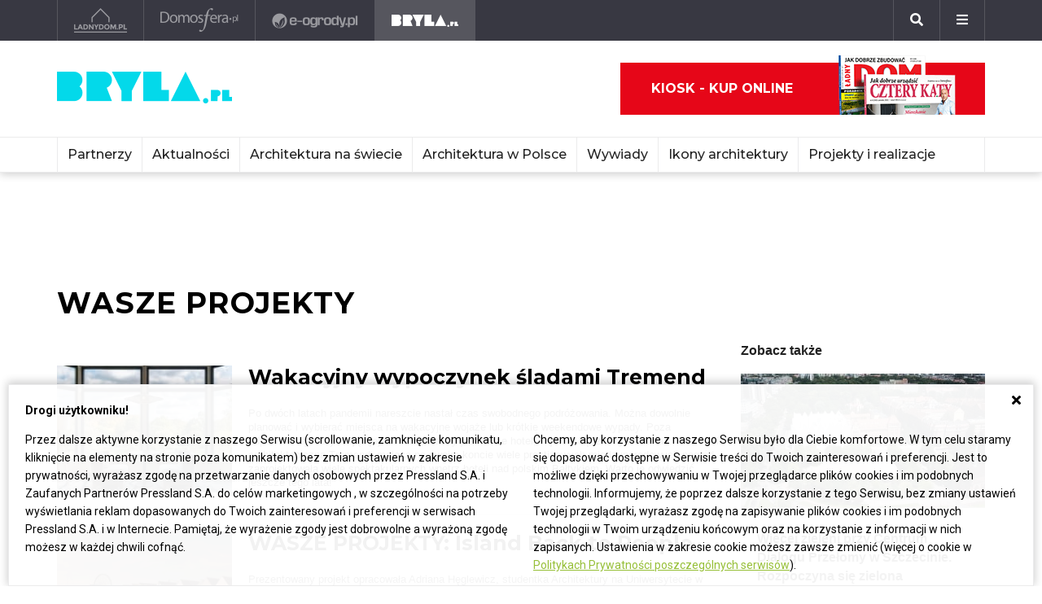

--- FILE ---
content_type: text/html; charset=UTF-8
request_url: https://www.bryla.pl/bryla/0,112372.html
body_size: 20867
content:
<!DOCTYPE html><html lang="pl"><head><meta charset="utf-8"><meta http-equiv="X-UA-Compatible" content="IE-edge"><meta name="viewport" content="width=device-width, initial-scale=1.0"><meta property="fb:app_id" content="371275903525743" /><title>wasze projekty - Bryła</title><meta name="description" content="Bryla.pl - Serwis o architekturze - architektura w Polsce i na świecie, projekty, wizualizacje, najnowsze inwestycje"><meta property="og:url" content="https://www.bryla.pl/bryla/0,112372.html"><meta property="og:title" content="wasze projekty - Bryła"><meta property="og:description" content="Bryla.pl - Serwis o architekturze - architektura w Polsce i na świecie, projekty, wizualizacje, najnowsze inwestycje"><meta property="og:type" content="website"><meta name="twitter:card" content="" /><meta name="twitter:site" content="" /><meta name="twitter:creator" content="" /><meta name="twitter:title" content="wasze projekty - Bryła" /><meta name="twitter:description" content="Bryla.pl - Serwis o architekturze - architektura w Polsce i na świecie, projekty, wizualizacje, najnowsze inwestycje" /><link rel="canonical" href="https://www.bryla.pl/bryla/0,112372.html" /><link rel="apple-touch-icon" sizes="180x180" href="/assets/favicons/bryla/apple-touch-icon.514b4de0.png"><link rel="icon" type="image/png" sizes="32x32" href="/assets/favicons/bryla/favicon-32x32.1c198e7e.png"><link rel="icon" type="image/png" sizes="16x16" href="/assets/favicons/bryla/favicon-16x16.0ce6c169.png"><link rel="manifest" href="/assets/favicons/bryla/site.b9aa277f.webmanifest"><link rel="mask-icon" href="/assets/favicons/bryla/safari-pinned-tab.b3d79e4e.svg" color="#ffffff"><meta name="msapplication-TileColor" content="#ffffff"><meta name="theme-color" content="#ffffff"><link rel="stylesheet" href="/assets/0.8b61cff0.css"><link rel="stylesheet" href="/assets/app.08e73dd1.css"><script>      window.fbAsyncInit = function() {        FB.init({          appId : '371275903525743',          autoLogAppEvents : true,          xfbml : true,          version : 'v3.3'        });      };    </script><script>  (function(w,d,s,l,i){w[l]=w[l]||[];w[l].push({'gtm.start':  new Date().getTime(),event:'gtm.js'});var f=d.getElementsByTagName(s)[0],  j=d.createElement(s),dl=l!='dataLayer'?'&l='+l:'';j.async=true;j.src=  'https://www.googletagmanager.com/gtm.js?id='+i+dl;f.parentNode.insertBefore(j,f);  })(window,document,'script','dataLayer','GTM-WDWCC5Q');</script><script defer src="https://connect.facebook.net/en_US/sdk.js"></script><script defer src="https://securepubads.g.doubleclick.net/tag/js/gpt.js"></script><script>        var googletag = googletag || {};        googletag.cmd = googletag.cmd || [];      </script><script>    googletag.cmd.push(function () {                                  googletag.defineSlot('/52555387,22434698110/bryla.pl_halfpage_list', [[300,600], [160,600]], 'div-gpt-ad-bryla.pl_halfpage_list').addService(googletag.pubads());          googletag.defineSlot('/52555387,22434698110/bryla.pl_rectangle_list', [[300,250]], 'div-gpt-ad-bryla.pl_rectangle_list').addService(googletag.pubads());          googletag.defineSlot('/52555387,22434698110/bryla.pl_rectangle_1_list', [[300,250]], 'div-gpt-ad-bryla.pl_rectangle_1_list').addService(googletag.pubads());          googletag.defineSlot('/52555387,22434698110/bryla.pl_srodindeks_list', [[750,200], [728,90]], 'div-gpt-ad-bryla.pl_srodindeks_list').addService(googletag.pubads());          googletag.defineSlot('/52555387,22434698110/bryla.pl_srodindeks_1_list', [[750,200], [728,90]], 'div-gpt-ad-bryla.pl_srodindeks_1_list').addService(googletag.pubads());                                                  var _YB = _YB ||{        bm: function() {return (Math.random() >= 0.1 ? '1' : '0');},        ab: function () {return (_YB.dool ? 'b' : 'a' + Math.floor(Math.random() * 10));},        dc: function () {return (_YB.dool ? 'd' : 'c' + Math.floor(Math.random() * 20));},        mx: function () {return (!_YB.dool ? 'x' : 'm' + Math.floor(Math.random() * 180));},        tt: function () {return ('tt' + Math.floor(Math.random() * 10));},        dool: Math.random() >= 0.1      };      var _yt = new Date(), yb_th = _yt.getUTCHours() - 8, yb_tm = _yt.getUTCMinutes(), yb_wd = _yt.getUTCDay();      if (yb_th < 0) {yb_th = 24 + yb_th;yb_wd -= 1;};      if (yb_wd < 0) {yb_wd = 7 + yb_wd};      googletag.pubads().setTargeting('yb_bm', _YB.bm());      googletag.pubads().getSlots().forEach(function(slot){slot.setTargeting('yb_ab', _YB.ab());});      googletag.pubads().getSlots().forEach(function(slot){slot.setTargeting('yb_dc', _YB.dc());});      googletag.pubads().getSlots().forEach(function(slot){slot.setTargeting('yb_mx', _YB.mx());});      googletag.pubads().getSlots().forEach(function(slot){slot.setTargeting('yb_tt', _YB.tt());});      googletag.pubads().getSlots().forEach(function(slot){slot.setTargeting('yb_ff', '' + Math.round(Math.random()));});      googletag.pubads().getSlots().forEach(function(slot){slot.setTargeting('yb_th', yb_th.toString());});      googletag.pubads().getSlots().forEach(function(slot){slot.setTargeting('yb_tm', yb_tm.toString());});      googletag.pubads().getSlots().forEach(function(slot){slot.setTargeting('yb_wd', yb_wd.toString());});      googletag.pubads().enableSingleRequest();      googletag.pubads().collapseEmptyDivs(true);      googletag.enableServices();  document.addEventListener('DOMContentLoaded', function() {    if (window.googletag && googletag.apiReady) {      googletag.cmd.push(function() {        var slotsMap = googletag.pubads().getSlotIdMap();                document.querySelectorAll('[gpt-source]').forEach(function(el) {          var gptId = el.id;          var gptSource = el.attributes['gpt-source'].value;          let gptSizes = [];          Object.keys(slotsMap).forEach((key) => {            if (0 === key.indexOf(gptSource)) {              slotsMap[key].getSizes().forEach((size) => {                gptSizes.push([size.getWidth(), size.getHeight()]);              });              return;            }          });          var slot = googletag            .defineSlot(gptSource, gptSizes, gptId)            .addService(googletag.pubads())          ;          googletag.display(gptId);          googletag.pubads().refresh([slot]);        });      });    }  });});    var gptAdSlots = [];    window.googletag = window.googletag || {      cmd: []    };    googletag.cmd.push(function () {      var mapAdsBrylaTopFooterSpace = googletag.sizeMapping().        addSize([0, 0], [970, 250]).        build();      var mapAdsBrylaTopSpace = googletag.sizeMapping().        addSize([0, 0], [750, 300]).        build();      gptAdSlots[0] = googletag.defineSlot('/21839589618/Top_Footer_Ad_970x250', [970, 250], 'bryla-top-footer-lg-main').defineSizeMapping(mapAdsBrylaTopFooterSpace).setCollapseEmptyDiv(true).addService(googletag.pubads());            gptAdSlots[2] = googletag.defineSlot('/21839589618/Bryla_Content_Wideboard/First_Content_Wideboard', [750, 300], 'bryla-content-wideboard-lg-main-first').defineSizeMapping(mapAdsBrylaTopSpace)        .setCollapseEmptyDiv(true)        .addService(googletag.pubads());      gptAdSlots[3] = googletag.defineSlot('/21839589618/Bryla_Content_Wideboard/Second_Content_Wideboard', [750, 300], 'bryla-content-wideboard-lg-main-second').defineSizeMapping(mapAdsBrylaTopSpace)        .setCollapseEmptyDiv(true)        .addService(googletag.pubads());      googletag.pubads().enableSingleRequest();      googletag.pubads().collapseEmptyDivs(true);      googletag.enableServices();    });  </script><script type="application/ld+json">{"itemListElement":[{"position":2,"item":{"@id":"https:\/\/www.bryla.pl\/bryla\/0,112372.html","@type":"WebSite","name":"wasze projekty"},"@type":"ListItem"},{"position":1,"item":{"@id":"https:\/\/www.bryla.pl\/bryla\/0,0.html","@type":"WebSite","name":"bry\u0142a"},"@type":"ListItem"}],"@context":"http:\/\/schema.org","@type":"BreadcrumbList"}</script></head><body class="theme-bryla"><noscript><iframe src="https://www.googletagmanager.com/ns.html?id=GTM-WDWCC5Q" height="0" width="0" style="display:none;visibility:hidden"></iframe></noscript><header class="main-bar" id="js-main-bar"><nav class="container"><ul class="main-bar__list"><li class="main-bar__item "><a class="main-bar__item-btn" href="https://ladnydom.pl" aria-label="Ladnydom.pl"><img class="main-bar__item-img" src="/assets/images/components/main-bar/logo-ladnydom.e6c711d9.png" alt="Ladnydom.pl"></a></li><li class="main-bar__item "><a class="main-bar__item-btn" href="https://ladnydom.pl/wnetrza" aria-label="Domosfera"><img class="main-bar__item-img" src="/assets/images/components/main-bar/logo-domosfera.b7c25d21.png" alt="Domosfera"></a></li><li class="main-bar__item "><a class="main-bar__item-btn" href="https://ladnydom.pl/Ogrody" aria-label="e-ogrody.pl"><img class="main-bar__item-img" src="/assets/images/components/main-bar/logo-eogrody.4493b5bc.png" alt="e-ogrody.pl"></a></li><li class="main-bar__item main-bar__item--current"><a class="main-bar__item-btn" href="https://www.bryla.pl" aria-label="Bryła"><img class="main-bar__item-img" src="/assets/images/components/main-bar/logo-bryla.e6fe9dcf.png" alt="Bryła"></a></li></ul><div class="main-bar__btns"><div class="main-bar__btn-wrapper"><button class="main-bar__btn main-bar__btn--search" id="js-main-bar-search-button" aria-label="Szukaj"><i class="fas fa-search"></i></button><div class="main-bar__search" id="js-main-bar-search-area"><form class="main-bar__search-wrapp" action="/szukaj" method="post"><input class="main-bar__search-input" type="text" id="js-main-bar-search-input" name="phrase" required value=""><input class="btn btn--primary" type="submit" value="Szukaj"></form></div></div><div class="main-bar__btn-wrapper"><button class="main-bar__btn" id="js-menu-button" aria-label="Menu"><i class="fas fa-bars"></i></button><div class="main-bar__links" id="js-main-bar-links"><ul class="main-bar__links-list"><li class="main-bar__links-item main-bar__links-item--primary">Ogród, balkon i taras</li><li class="main-bar__links-item"><a href="https://ladnydom.pl/LadnyDom/0,152941.html?tag=Balkon#TRNavPoz">Balkon</a></li><li class="main-bar__links-item"><a href="https://ladnydom.pl/LadnyDom/0,152941.html?tag=Balkon#TRNavPoz">Altana</a></li><li class="main-bar__links-item"><a href="https://ladnydom.pl/LadnyDom/0,152941.html?tag=Kompozycje+kwiatowe#TRNavPoz">Kompozycje kwiatowe</a></li><li class="main-bar__links-item"><a href="https://ladnydom.pl/Ogrody/0,162392.html#TRNavPoz">Ogródek ziołowy</a></li><li class="main-bar__links-item"><a href="https://ladnydom.pl/LadnyDom/0,152941.html?tag=rosliny+doniczkowe#TRNavPoz">Rośliny doniczkowe</a></li><li class="main-bar__links-item"><a href="https://ladnydom.pl/LadnyDom/0,152941.html?tag=Meble+ogrodowe#TRNavPoz">Meble ogrodowe</a></li><li class="main-bar__links-item"><a href="https://ladnydom.pl/Ogrody/0,162369.html#TRNavPoz">Choroby roślin</a></li><li class="main-bar__links-item"><a href="https://ladnydom.pl/Ogrody/0,162351.html#TRNavPoz">Cięcie i przycinanie roślin</a></li><li class="main-bar__links-item"><a href="https://ladnydom.pl/LadnyDom/0,152941.html?tag=skrzynki+na+kwiaty#TRNavPoz">Skrzynki na kwiaty</a></li><li class="main-bar__links-item"><a href="https://ladnydom.pl/Ogrody/0,162371.html#TRNavPoz">Chwasty</a></li><li class="main-bar__links-item"><a href="https://ladnydom.pl/LadnyDom/0,152941.html?tag=drzewa+ozdobne#TRNavPoz">Drzewa ozdobne</a></li><li class="main-bar__links-item"><a href="https://ladnydom.pl/Ogrody/0,162352.html#TRNavPoz">Podlewanie i nawożenie</a></li><li class="main-bar__links-item"><a href="https://ladnydom.pl/Ogrody/0,162390.html#TRNavPoz">Oczko wodne</a></li><li class="main-bar__links-item"><a href="https://ladnydom.pl/Ogrody/0,162377.html#TRNavPoz">Ogród japoński</a></li><li class="main-bar__links-item"><a href="https://ladnydom.pl/Ogrody/0,162389.html#TRNavPoz">Ogród wiejski</a></li><li class="main-bar__links-item"><a href="https://ladnydom.pl/Ogrody/0,162350.html#TRNavPoz">Przesadzanie roślin</a></li><li class="main-bar__links-item"><a href="https://ladnydom.pl/LadnyDom/0,152941.html?tag=kwiaty+wiosenne#TRNavPoz">Kwiaty wiosenne</a></li></ul><ul class="main-bar__links-list"><li class="main-bar__links-item main-bar__links-item--primary">Budowa domu</li><li class="main-bar__links-item"><a href="https://ladnydom.pl/budowa/1,106578,15482726,Domowa_instalacja_elektryczna.html#TRNavPoz">Instalacje elektryczne</a></li><li class="main-bar__links-item"><a href="https://ladnydom.pl/budowa/0,161891.html#TRNavPoz">Podłoga i schody</a></li><li class="main-bar__links-item"><a href="https://ladnydom.pl/LadnyDom/0,152941.html?tag=sufit+podwieszany#TRNavPoz">Sufit podwieszany</a></li><li class="main-bar__links-item"><a href="https://ladnydom.pl/LadnyDom/0,152941.html?tag=kominki#TRNavPoz">Kominki</a></li><li class="main-bar__links-item"><a href="https://ladnydom.pl/LadnyDom/0,152941.html?tag=balkony#TRNavPoz">Balkon</a></li></ul><ul class="main-bar__links-list"><li class="main-bar__links-item main-bar__links-item--primary">Musisz wiedzieć przed budową</li><li class="main-bar__links-item"><a href="https://ladnydom.pl/budowa/0,162050.html#TRNavPoz">Wzory umów</a></li><li class="main-bar__links-item"><a href="https://ladnydom.pl/LadnyDom/0,152941.html?tag=dom+z+cegly#TRNavPoz">Dom z cegły</a></li><li class="main-bar__links-item"><a href="https://ladnydom.pl/budowa/0,160651.html#TRNavPoz">Dom z bali</a></li><li class="main-bar__links-item"><a href="https://ladnydom.pl/LadnyDom/0,152941.html?tag=dom+na+wsi#TRNavPoz">Dom na wsi</a></li><li class="main-bar__links-item"><a href="https://ladnydom.pl/budowa/0,160373.html#TRNavPoz">Dom z drewna</a></li><li class="main-bar__links-item"><a href="http://czterykaty.pl/czterykaty/0,167930.html?tag=baterie+lazienkowe#TRNavPoz">Baterie łazienkowe</a></li><li class="main-bar__links-item"><a href="https://ladnydom.pl/budowa/0,160652.html#TRNavPoz">Domy letniskowe</a></li><li class="main-bar__links-item"><a href="https://ladnydom.pl/budowa/0,160654.html#TRNavPoz">Domy prefabrykowane</a></li></ul><ul class="main-bar__links-list"><li class="main-bar__links-item main-bar__links-item--primary">Materiały budowlane</li><li class="main-bar__links-item"><a href="https://ladnydom.pl/budowa/56,161875,21233541,sucha-zabudowa-najczesciej-popelniane-bledy.html#TRNavPoz">Tynk i sucha zabudowa</a></li><li class="main-bar__links-item"><a href="https://ladnydom.pl/budowa/1,161889,2875702.html#TRNavPoz">Płyty Gipsowe</a></li></ul><ul class="main-bar__links-list"><li class="main-bar__links-item main-bar__links-item--primary">Wnętrza</li><li class="main-bar__links-item"><a href="https://ladnydom.pl/LadnyDom/0,152941.html?tag=DIY#TRNavPoz">DIY</a></li><li class="main-bar__links-item"><a href="https://ladnydom.pl/LadnyDom/0,152941.html?tag=aneksy+kuchenne#TRNavPoz">Aneksy kuchenne</a></li><li class="main-bar__links-item"><a href="https://ladnydom.pl/czterykaty/0,57592.html#TRNavPoz">Aranżacje wnętrz</a></li><li class="main-bar__links-item"><a href="https://ladnydom.pl/LadnyDom/0,152941.html?tag=urzadzanie+wnetrz#TRNavPoz">Urządzanie wnętrz</a></li><li class="main-bar__links-item"><a href="https://ladnydom.pl/czterykaty/0,162620.html#TRNavPoz">Aranżacje Sypialni</a></li></ul><ul class="main-bar__links-list"><li class="main-bar__links-item main-bar__links-item--primary">Wyposażenie</li><li class="main-bar__links-item"><a href="https://ladnydom.pl/LadnyDom/0,152941.html?tag=porcelana#TRNavPoz">Porcelana</a></li><li class="main-bar__links-item"><a href="https://ladnydom.pl/LadnyDom/0,152941.html?tag=akcesoria+kuchenne#TRNavPoz">Garnki</a></li><li class="main-bar__links-item"><a href="https://ladnydom.pl/LadnyDom/0,152941.html?tag=zmywarki#TRNavPoz">Zmywarki</a></li><li class="main-bar__links-item"><a href="https://ladnydom.pl/LadnyDom/0,152941.html?tag=meble+wypoczynkowe#TRNavPoz">Komplety Wpoczynkowe</a></li><li class="main-bar__links-item"><a href="https://ladnydom.pl/wnetrza/1,57595,5496707,plyta-indukcyjna-plusy-i-minusy.html#TRNavPoz">Płyta Indukcyjna</a></li><li class="main-bar__links-item"><a href="https://ladnydom.pl/LadnyDom/0,152941.html?tag=odkurzacze#TRNavPoz">Odkurzacz</a></li><li class="main-bar__links-item"><a href="https://ladnydom.pl/LadnyDom/0,152941.html?tag=RTV#TRNavPoz">RTV</a></li><li class="main-bar__links-item"><a href="https://ladnydom.pl/LadnyDom/0,152941.html?tag=pralki#TRNavPoz">Pralki</a></li><li class="main-bar__links-item"><a href="https://ladnydom.pl/LadnyDom/0,152941.html?tag=lampy#TRNavPoz">Lampy</a></li><li class="main-bar__links-item"><a href="https://ladnydom.pl/LadnyDom/0,152941.html?tag=AGD#TRNavPoz">AGD</a></li></ul><ul class="main-bar__links-list"><li class="main-bar__links-item main-bar__links-item--primary">Wykończenie wnętrz</li><li class="main-bar__links-item"><a href="https://ladnydom.pl/LadnyDom/0,152941.html?tag=dywany#TRNavPoz">Dywany</a></li><li class="main-bar__links-item"><a href="https://ladnydom.pl/budowa/0,161851.html#TRNavPoz">Drzwi</a></li><li class="main-bar__links-item"><a href="https://ladnydom.pl/LadnyDom/0,152941.html?tag=tkaniny#TRNavPoz">Tkaniny</a></li><li class="main-bar__links-item"><a href="https://ladnydom.pl/LadnyDom/0,152941.html?tag=firany#TRNavPoz">Firany</a></li><li class="main-bar__links-item"><a href="https://ladnydom.pl/budowa/0,106574.html#TRNavPoz">Stropy i Schody</a></li><li class="main-bar__links-item"><a href="http://czterykaty.pl/czterykaty/0,167930.html?tag=stolik+kawowy#TRNavPoz">Stolik Kawowy</a></li><li class="main-bar__links-item"><a href="https://ladnydom.pl/LadnyDom/0,152941.html?tag=tapety#TRNavPoz">Tapety</a></li><li class="main-bar__links-item"><a href="https://ladnydom.pl/LadnyDom/0,152941.html?tag=glazura#TRNavPoz">Glazura</a></li><li class="main-bar__links-item"><a href="https://ladnydom.pl/wnetrza/7,139047,22111121,wielki-powrot-malych-plytek-mozaiki-znow-sa-modne.html#TRNavPoz">Mozaika</a></li></ul><ul class="main-bar__links-list"><li class="main-bar__links-item main-bar__links-item--primary">Meble</li><li class="main-bar__links-item"><a href="https://ladnydom.pl/LadnyDom/0,152941.html?tag=narozniki#TRNavPoz">Narożniki</a></li><li class="main-bar__links-item"><a href="https://ladnydom.pl/LadnyDom/0,152941.html?tag=szafy#TRNavPoz">Szafy</a></li><li class="main-bar__links-item"><a href="https://ladnydom.pl/LadnyDom/0,152941.html?tag=kanapy#TRNavPoz">Kanapy</a></li><li class="main-bar__links-item"><a href="https://ladnydom.pl/LadnyDom/0,152941.html?tag=sofa#TRNavPoz">Sofy</a></li><li class="main-bar__links-item"><a href="https://ladnydom.pl/LadnyDom/0,152941.html?tag=meble+kuchenne#TRNavPoz">Szafki Kuchenne</a></li><li class="main-bar__links-item"><a href="https://ladnydom.pl/LadnyDom/0,152941.html?tag=stolik+kawowy#TRNavPoz">Stolik Kawowy</a></li><li class="main-bar__links-item"><a href="https://ladnydom.pl/LadnyDom/0,152941.html?tag=komody#TRNavPoz">Komody</a></li><li class="main-bar__links-item"><a href="https://ladnydom.pl/LadnyDom/0,152941.html?tag=szafki+pod+telewizor#TRNavPoz">Szafki pod telewizor</a></li><li class="main-bar__links-item"><a href="https://ladnydom.pl/LadnyDom/0,152941.html?tag=meble#TRNavPoz">Meble do salonu</a></li><li class="main-bar__links-item"><a href="https://ladnydom.pl/LadnyDom/0,152941.html?tag=meble+z+palet#TRNavPoz">Meble z palet</a></li></ul><ul class="main-bar__links-list"><li class="main-bar__links-item main-bar__links-item--primary">Design</li><li class="main-bar__links-item"><a href="https://ladnydom.pl/LadnyDom/0,152941.html?tag=styl+loftowy#TRNavPoz">Styl loftowy</a></li><li class="main-bar__links-item"><a href="https://ladnydom.pl/LadnyDom/0,152941.html?tag=styl+marynistyczny#TRNavPoz">Styl marynistyczny</a></li><li class="main-bar__links-item"><a href="https://ladnydom.pl/LadnyDom/0,152941.html?tag=styl+prowansalski#TRNavPoz">Styl prowansalski</a></li><li class="main-bar__links-item"><a href="https://ladnydom.pl/LadnyDom/0,152941.html?tag=styl+industrialny#TRNavPoz">Styl industrialny</a></li><li class="main-bar__links-item"><a href="https://ladnydom.pl/LadnyDom/0,152941.html?tag=styl+skandynawski#TRNavPoz">Styl skandynawski</a></li><li class="main-bar__links-item"><a href="https://ladnydom.pl/czterykaty/0,162404.html#TRNavPoz">Kawalerka</a></li><li class="main-bar__links-item"><a href="https://ladnydom.pl/LadnyDom/0,152941.html?tag=recykling#TRNavPoz">Recykling</a></li><li class="main-bar__links-item"><a href="https://ladnydom.pl/LadnyDom/0,152941.html?tag=wzornictwo#TRNavPoz">Wzornictwo</a></li><li class="main-bar__links-item"><a href="https://ladnydom.pl/LadnyDom/0,152941.html?tag=galeria#TRNavPoz">Galeria Domów</a></li><li class="main-bar__links-item"><a href="https://ladnydom.pl/LadnyDom/0,152941.html?tag=lofty#TRNavPoz">Lofty</a></li><li class="main-bar__links-item"><a href="https://ladnydom.pl/LadnyDom/0,152941.html?tag=polska+architektura#TRNavPoz">Polski Projekt</a></li></ul><ul class="main-bar__links-list"><li class="main-bar__links-item main-bar__links-item--primary">Ogród</li><li class="main-bar__links-item"><a href="https://ladnydom.pl/Ogrody/0,162370.html#TRNavPoz">Szkodniki</a></li><li class="main-bar__links-item"><a href="https://ladnydom.pl/Ogrody/0,162391.html#TRNavPoz">Owoce i Warzywa</a></li><li class="main-bar__links-item"><a href="https://ladnydom.pl/Ogrody/56,113395,19495446,czym-karmic-mieszkajace-w-miescie-ptaki-by-im-nie-zaszkodzic.html#TRNavPoz">Czym karmić ptaki</a></li><li class="main-bar__links-item"><a href="https://ladnydom.pl/LadnyDom/0,152941.html?tag=grzyby#TRNavPoz">Grzyby</a></li><li class="main-bar__links-item"><a href="https://web.archive.org/web/20190128120521/https://ladnydom.pl/Ogrody/encyklopedia_roslin/p/Katalpa/165000475#TRNavPoz#TRNavPoz">Katalpa</a></li><li class="main-bar__links-item"><a href="https://ladnydom.pl/Ogrody/encyklopedia_roslin/p/Przebiśnieg/161609559#TRNavPoz">Przebiśnieg</a></li><li class="main-bar__links-item"><a href="https://ladnydom.pl/Ogrody/encyklopedia_roslin/p/Różanecznik/162535027#TRNavPoz">Różanecznik</a></li></ul><ul class="main-bar__links-list"><li class="main-bar__links-item main-bar__links-item--primary">Inspiracje</li><li class="main-bar__links-item"><a href="https://ladnydom.pl/LadnyDom/0,152941.html?tag=dekoracje#TRNavPoz">Dekoracje</a></li><li class="main-bar__links-item"><a href="https://ladnydom.pl/LadnyDom/0,152941.html?tag=vintage#TRNavPoz">Vintage</a></li><li class="main-bar__links-item"><a href="https://ladnydom.pl/LadnyDom/0,152941.html?tag=wystroj+wnetrz#TRNavPoz">Wystrój wnętrz</a></li><li class="main-bar__links-item"><a href="https://ladnydom.pl/LadnyDom/0,152941.html?tag=male+mieszkanie#TRNavPoz">Małe mieszkanie</a></li><li class="main-bar__links-item"><a href="https://ladnydom.pl/LadnyDom/0,152941.html?tag=nowoczesne+wnetrza#TRNavPoz">Nowoczesne wnętrza</a></li><li class="main-bar__links-item"><a href="https://ladnydom.pl/LadnyDom/0,152941.html?tag=akcesoria+kuchenne#TRNavPoz">Akcesoria kuchenne</a></li><li class="main-bar__links-item"><a href="https://ladnydom.pl/LadnyDom/0,152941.html?tag=kino+domowe#TRNavPoz">Kino domowe</a></li></ul><ul class="main-bar__links-list"><li class="main-bar__links-item main-bar__links-item--primary">Remont</li><li class="main-bar__links-item"><a href="https://ladnydom.pl/LadnyDom/0,152941.html?tag=sciany#TRNavPoz">Ściany</a></li><li class="main-bar__links-item"><a href="https://ladnydom.pl/budowa/56,106591,23766294,wymiana-silikonu-w-kabinie-prysznicowej-krok-po-kroku.html#TRNavPoz">Wymiana sylikonu w kabinie</a></li><li class="main-bar__links-item"><a href="https://ladnydom.pl/budowa/1,106591,15151254,Drobne_naprawy__cieknaca_spluczka_w_kompakcie_WC.html#TRNavPoz">Jak naprawić cieknącą spłuczkę</a></li><li class="main-bar__links-item"><a href="https://ladnydom.pl/budowa/1,161891,17704925,Jak_naprawic_fugi_w_gresie_.html#TRNavPoz">Jak naprawić fugi</a></li><li class="main-bar__links-item"><a href="https://ladnydom.pl/LadnyDom/0,152941.html?tag=laczenie+kolorow#TRNavPoz">Łączenie kolorów</a></li><li class="main-bar__links-item"><a href="https://ladnydom.pl/LadnyDom/0,152941.html?tag=tapety#TRNavPoz">Tapety</a></li><li class="main-bar__links-item"><a href="https://ladnydom.pl/LadnyDom/0,152941.html?tag=kolory#TRNavPoz">Paleta kolorów</a></li></ul></div></div></div></nav></header><header class="main-header"><div class="main-header__top-bar"><div class="container"><a class="main-header__logo" href="/"><img class="main-header__img" src="/assets/images/components/main-header/logo-bryla.0b32decb.png" alt="Bryła" aria-label="Bryła"></a><div class="main-header__masthead"></div><div class="main-header__top-bar__buttons"><div class="main-header__magazine"><a class="btn btn--icon" href="https://kiosk.press-land.pl/">Kiosk - kup online<img src="/assets/images/components/main-bar/gazety.855c84e4.png" alt="Kiosk - Ladnydom.pl"></a></div></div></div></div><nav class="main-header__nav" id="js-main-header-nav"><div class="container padd-0"><ul class="main-header__nav-list" id="js-main-header-nav-wrapper"><li   class="main-header__nav-item"><a   class="main-header__nav-link"  title="Partnerzy"   >Partnerzy</a><ul class="main-header__nav-submenu"><li   class="main-header__nav-submenu-item"><a   class="main-header__nav-submenu-link"  title="Aluprof"  href="https://www.bryla.pl/partnerzy/aluprof"  target="_blank"  rel="nofollow">Aluprof</a></li><li   class="main-header__nav-submenu-item"><a   class="main-header__nav-submenu-link"  title="Sponsorowane"  href="https://www.bryla.pl/bryla/0,108102.html"  >Sponsorowane</a></li></ul></li><li   class="main-header__nav-item"><a   class="main-header__nav-link"  title="Aktualności"  href="https://www.bryla.pl/bryla/0,162809.html"  >Aktualności</a></li><li   class="main-header__nav-item"><a   class="main-header__nav-link"  title="Architektura na świecie"  href="https://www.bryla.pl/bryla/0,85298.html"  >Architektura na świecie</a></li><li   class="main-header__nav-item"><a   class="main-header__nav-link"  title="Architektura w Polsce"  href="https://www.bryla.pl/bryla/0,85301.html"  >Architektura w Polsce</a></li><li   class="main-header__nav-item"><a   class="main-header__nav-link"  title="Wywiady"  href="https://www.bryla.pl/wywiady"  >Wywiady</a></li><li   class="main-header__nav-item"><a   class="main-header__nav-link"  title="Ikony architektury"  href="https://www.bryla.pl/bryla/0,112370.html"  >Ikony architektury</a></li><li   class="main-header__nav-item"><a   class="main-header__nav-link"  title="Projekty i realizacje"  href="https://www.bryla.pl/bryla/0,154445.html"  >Projekty i realizacje</a></li></ul><div class="main-header__nav-mobile"><header class="main-header__nav-mobile-header">Serwisy</header><ul class="main-header__nav-list"><li class="main-header__nav-item"><a class="main-header__nav-link main-header__nav-link--bold" href="https://ladnydom.pl">Ładny dom</a></li><li class="main-header__nav-item"><a class="main-header__nav-link main-header__nav-link--bold" href="https://ladnydom.pl/wnetrza">Domosfera</a></li><li class="main-header__nav-item"><a class="main-header__nav-link main-header__nav-link--bold" href="https://ladnydom.pl/Ogrody">e-Ogrody</a></li><li class="main-header__nav-item"><a class="main-header__nav-link main-header__nav-link--bold" href="https://www.bryla.pl">Bryła</a></li></ul></div></div></nav><div class="main-header__magazine mobile"><a class="btn btn--icon" href="https://kiosk.press-land.pl/">Kiosk - kup online<img src="/assets/images/components/main-bar/gazety.855c84e4.png" alt="Kiosk - Ladnydom.pl"></a></div></header><div id="fancy-wideboard-top"></div><div class="container padd-top"><div id="div-gpt-ad-bryla.pl_topboard_list" class="partner-on-desktop mb-4"><script>googletag.cmd.push(function(){googletag.display("div-gpt-ad-bryla.pl_topboard_list");});</script></div><section class="main-content"><div class="categoryDesc"><h1 class="categoryDesc__title">wasze projekty</h1><div class="categoryDesc__desc"></div></div><div class="articlesDesc"><ul class="articlesDesc__list"><li class="articlesDesc__item"><div class="articlesDesc__image"><a href="https://www.bryla.pl/wakacyjny-wypoczynek-sladami-tremend"><img data-src="https://s3.eu-central-1.amazonaws.com/pressland-cms/cache/category_show_child_article_list/wb/novotel-lobby1.jpeg" alt="Lobby Novotelu" title="Lobby Novotelu"></a></div><div class="articlesDesc__info"><a href="https://www.bryla.pl/wakacyjny-wypoczynek-sladami-tremend"><h2 class="articlesDesc__title">Wakacyjny wypoczynek śladami Tremend</h2></a><p class="articlesDesc__desc">Po dwóch latach pandemii nareszcie nastał czas swobodnego podróżowania. Można dowolnie planować i wybierać miejsca na wakacyjne wojaże lub krótkie weekendowe wypady. Poza odpowiednią destynacją i jej urokami, ważny jest także hotel, w jakim będziemy nocować. Pracownia architektoniczna Tremend, mająca na swoim koncie wiele prestiżowych międzynarodowych nagród, zaprojektowała wiele spektakularnych wnętrz hoteli nad polskim Bałtykiem. Warto je odwiedzić jeszcze tego lata!</p></div></li><li class="articlesDesc__item"><div class="articlesDesc__image"><a href="https://www.bryla.pl/wasze-projekty-island-back-to-people"><img data-src="https://s3.eu-central-1.amazonaws.com/pressland-cms/cache/category_show_child_article_list/yw/waterfron-n-render.jpeg" alt="Island back to people - projekt magisterski autorstwa Adriany Hęglewicz" title="Island back to people - projekt magisterski autorstwa Adriany Hęglewicz"></a></div><div class="articlesDesc__info"><a href="https://www.bryla.pl/wasze-projekty-island-back-to-people"><h2 class="articlesDesc__title">WASZE PROJEKTY: Island Back to People</h2></a><p class="articlesDesc__desc">Prezentowany projekt opracowała Adriana Hęglewicz, studentka Architektury na Uniwersytecie w Lundzie, w Szwecji.</p></div></li><li class="articlesDesc__item"><div class="articlesDesc__image"><a href="https://www.bryla.pl/projekt-nowoczesnego-osrodka-kultury-dla-seniorow-autorstwa-studentki-politechniki-rzeszowskiej"><img data-src="https://s3.eu-central-1.amazonaws.com/pressland-cms/cache/category_show_child_article_list/59/2-projekt-nowoczesnego-osrodka-kultury-dla-seniorow-rzeszowie-karolina-kowal.png" alt="Projekt nowoczesnego ośrodka kultury dla seniorów w Rzeszowie" title="Projekt nowoczesnego ośrodka kultury dla seniorów w Rzeszowie"></a></div><div class="articlesDesc__info"><a href="https://www.bryla.pl/projekt-nowoczesnego-osrodka-kultury-dla-seniorow-autorstwa-studentki-politechniki-rzeszowskiej"><h2 class="articlesDesc__title">Projekt nowoczesnego ośrodka kultury dla seniorów, autorstwa studentki Politechniki Rzeszowskiej</h2></a><p class="articlesDesc__desc">Projekt ten powstał pod opieką prof. dr hab. inż. Marka Gosztyły na Wydziale Budownictwa, Inżynierii Środowiska i Architektury Politechniki Rzeszowskiej. Koncepcja znalazła się w finale ogólnopolskiego konkursu „Wyzwanie Młodego Architekta”, do którego zostały zgłoszone 224 prace, została też opublikowana w lipcowym wydaniu miesięcznika „Builder”.</p></div></li><li class="articlesDesc__item"><div class="articlesDesc__image"><a href="https://www.bryla.pl/bryla/1,112372,10204967,Muzeum_na_pustyni__Polak_projektuje_w_Egipcie.html"><img data-src="https://s3.eu-central-1.amazonaws.com/pressland-cms/cache/category_show_child_article_list/zr/10205285-projekt-muzeum-i-pracowni-badawczych.jpeg" alt="Projekt muzeum i pracowni badawczych" title="Projekt muzeum i pracowni badawczych"></a></div><div class="articlesDesc__info"><a href="https://www.bryla.pl/bryla/1,112372,10204967,Muzeum_na_pustyni__Polak_projektuje_w_Egipcie.html"><h2 class="articlesDesc__title">Muzeum na pustyni. Polak projektuje w Egipcie</h2></a><p class="articlesDesc__desc">Polski architekt Paweł Srokowski, tak zafascynował się historią starożytnego Egiptu, że swój dyplom postanowił przygotować w miejscu, gdzie ukryto mumie największych faraonów.</p></div></li><li class="articlesDesc__item"><div class="articlesDesc__image"><a href="https://www.bryla.pl/bryla/1,112372,9223998,WASZE_PROJEKTY__nowoczesna_nadbudowa_zabytku.html"><img data-src="https://s3.eu-central-1.amazonaws.com/pressland-cms/cache/category_show_child_article_list/cx/9224006-https-bi.jpeg" alt="pomysł na nowoczesną wieżę zamku cesarskiegow Poznaniu"></a></div><div class="articlesDesc__info"><a href="https://www.bryla.pl/bryla/1,112372,9223998,WASZE_PROJEKTY__nowoczesna_nadbudowa_zabytku.html"><h2 class="articlesDesc__title">WASZE PROJEKTY: nowoczesna nadbudowa zabytku</h2></a><p class="articlesDesc__desc">W kontekście budowy średniowiecznego Zamku, Poznań może jawić się jako miasto ślepo zapatrzone w historię. Wystarczy jednak spojrzeć na pracę młodego absolwenta Wydziału Architektury Politechniki Poznańskiej, aby przekonać się jak różne wizje rozbudowy mają jego mieszkańcy. Ultranowoczesna nadbudowa zabytkowego gmachu autorstwa Andrzeja Majchra stanowi dobry przykład połączenia historii z nowoczesną myślą projektową.</p></div></li><div id="div-gpt-ad-bryla.pl_srodindeks_list" class="partner-on-desktop mb-4"><script>googletag.cmd.push(function(){googletag.display("div-gpt-ad-bryla.pl_srodindeks_list");});</script></div><div id="fancy-wideboard-category-list-1"></div><li class="articlesDesc__item"><div class="articlesDesc__image"><a href="https://www.bryla.pl/bryla/1,112372,9223959,Ekologiczna_fasada_z_odpadkow.html"><img data-src="https://s3.eu-central-1.amazonaws.com/pressland-cms/cache/category_show_child_article_list/xp/9223968-https-bi.jpeg" alt="ekologiczna ściana"></a></div><div class="articlesDesc__info"><a href="https://www.bryla.pl/bryla/1,112372,9223959,Ekologiczna_fasada_z_odpadkow.html"><h2 class="articlesDesc__title">Ekologiczna fasada z odpadków</h2></a><p class="articlesDesc__desc">Projektowanie zrównoważone, recykling, ochrona środowiska - świat oszalał na punkcie ekologii i szuka coraz śmielszych pomysłów na eko-budynki. Międzynarodowe uznanie w tej materii zdobył polski student architektury. Stanisław Młyński zaproponował ekologiczną fasadę z papieru i torebek po herbacie.</p></div></li><li class="articlesDesc__item"><div class="articlesDesc__image"><a href="https://www.bryla.pl/bryla/1,112372,8851551,WASZE_PROJEKTY__Wyspa_na_Odrze.html"><img data-src="https://s3.eu-central-1.amazonaws.com/pressland-cms/cache/category_show_child_article_list/gv/8853044-wizualizacja-plywajacego-pawilonu-uzupelnienia-przestrzeni.jpeg" alt="Wizualizacja pływającego pawilonu - uzupełnienia przestrzeni miedzy wyspami Tamka i Piasek." title="Wizualizacja pływającego pawilonu - uzupełnienia przestrzeni miedzy wyspami Tamka i Piasek."></a></div><div class="articlesDesc__info"><a href="https://www.bryla.pl/bryla/1,112372,8851551,WASZE_PROJEKTY__Wyspa_na_Odrze.html"><h2 class="articlesDesc__title">WASZE PROJEKTY: Wyspa na Odrze</h2></a><p class="articlesDesc__desc">Prezentujemy kolejne projekty naszych czytelników. Tym razem pomysł dla Wrocławia: Centrum Wrocławskich Wysp - wielofunkcyjny obiekt pływający między wyspami Tamka i Piasek. Autorem jest architekt Tomas de Loo, absolwent Politechniki Wrocławskiej, specjalista z zakresu holenderskiej techniki budowlanej oraz inżynierii.</p></div></li><li class="articlesDesc__item"><div class="articlesDesc__image"><a href="https://www.bryla.pl/bryla/1,112372,8881573,WASZE_PROJEKTY__System_domow_modularnych.html"><img data-src="https://s3.eu-central-1.amazonaws.com/pressland-cms/cache/category_show_child_article_list/ai/8881915-system-domow-modulowych.jpeg" alt="System Domów Modułowych" title="System Domów Modułowych"></a></div><div class="articlesDesc__info"><a href="https://www.bryla.pl/bryla/1,112372,8881573,WASZE_PROJEKTY__System_domow_modularnych.html"><h2 class="articlesDesc__title">WASZE PROJEKTY: System domów modularnych</h2></a><p class="articlesDesc__desc">Przedstawiamy kolejny pomysł naszych Czytelników. Tym razem System Domów Modułowych opracowany przez łódzką pracownię Libido Architects. Projekt powstał w odpowiedzi na panujący obecnie trend architektury nomadycznej, czyli takiej, która umożliwia budowanie w każdych warunkach.</p></div></li><li class="articlesDesc__item"><div class="articlesDesc__image"><a href="https://www.bryla.pl/bryla/1,112372,8721659,WASZE_PROJEKTY__Projekt_sacrum.html"><img data-src="https://s3.eu-central-1.amazonaws.com/pressland-cms/cache/category_show_child_article_list/65/8721683-projekt-dyplomowy-absolwenta-wydzialu-architektury.jpeg" alt="Zespół budynków Monasteru w Jaroszówce" title="Projekt dyplomowy absolwenta Wydziału Architektury Politechniki Wrocławskiej - Adama Stafiniaka, laureata tegorocznej nagrody SARP im. Zbyszka Zawistowskiego."></a></div><div class="articlesDesc__info"><a href="https://www.bryla.pl/bryla/1,112372,8721659,WASZE_PROJEKTY__Projekt_sacrum.html"><h2 class="articlesDesc__title">WASZE PROJEKTY: Projekt sacrum</h2></a><p class="articlesDesc__desc">Od wieków architekci proponują co rusz to nowe rozwiązanie założeń sakralnych. Za każdym razem starają się czymś zaskoczyć, wyróżnić, wprowadzić nową filozofie i zasady kształtowania sacrum. Z tym problemem zmierzył się również absolwent Politechniki Wrocławskiej - Adam Stafiniak. Jego praca wzbudziła zainteresowanie i uznanie. Jakie rozwiązanie proponuje laureat tegorocznej nagrody im. Zbyszka Zawistowskiego?</p></div></li><li class="articlesDesc__item"><div class="articlesDesc__image"><a href="https://www.bryla.pl/bryla/1,112372,8443857,WASZE_PROJEKTY__Dom_Dwuparterowy.html"><img data-src="https://s3.eu-central-1.amazonaws.com/pressland-cms/cache/category_show_child_article_list/pt/8444619-model-domu-dwuparterowego-wykonany-przez-dwie-studentki.jpeg" alt="formodesign, grabowa, ekologia, drewno, polska architektura, dom jednorodzinny" title="Model Domu Dwuparterowego wykonany przez dwie studentki architektury: Karolinę Włodarczyk i Agnieszkę Herman."></a></div><div class="articlesDesc__info"><a href="https://www.bryla.pl/bryla/1,112372,8443857,WASZE_PROJEKTY__Dom_Dwuparterowy.html"><h2 class="articlesDesc__title">WASZE PROJEKTY: Dom Dwuparterowy</h2></a><p class="articlesDesc__desc">Charakter lokalizacji odcisnął swoje piętno na koncepcji projektu. Jak mówią sami architekci: Naszym celem było zaprojektowanie budynku spełniającego oczekiwania inwestorów przy jednoczesnym zachowaniu naturalności otoczenia.</p></div></li><div id="div-gpt-ad-bryla.pl_srodindeks_1_list" class="partner-on-desktop mb-4"><script>googletag.cmd.push(function(){googletag.display("div-gpt-ad-bryla.pl_srodindeks_1_list");});</script></div><div id="fancy-wideboard-category-list-2"></div><li class="articlesDesc__item"><div class="articlesDesc__image"><a href="https://www.bryla.pl/bryla/1,112372,8482628,WASZE_PROJEKTY__Schronisko_pod_Rysami.html"><img data-src="https://s3.eu-central-1.amazonaws.com/pressland-cms/cache/category_show_child_article_list/yh/8482827-schronisko-gorskie-pod-rysami-proj-marek-wozniczka.jpeg" alt="Schronisko górskie pod Rysami" title="Schronisko górskie pod Rysami, proj. Marek Woźniczka"></a></div><div class="articlesDesc__info"><a href="https://www.bryla.pl/bryla/1,112372,8482628,WASZE_PROJEKTY__Schronisko_pod_Rysami.html"><h2 class="articlesDesc__title">WASZE PROJEKTY: Schronisko pod Rysami</h2></a><p class="articlesDesc__desc">Jesienna aura sprzyja górskim wędrówkom. Zdobywanie szczytów wymaga jednak odpowiedniej infrastruktury dla turystów. Marek Woźniczka proponuje oryginalne schronisko górskie pod Rysami. Miałoby stanąć w miejscu dawnego obiektu, zniszczonego przez lawiny, a dzięki swej nietypowej konstrukcji, stawić czoło kolejnym.</p></div></li><li class="articlesDesc__item"><div class="articlesDesc__image"><a href="https://www.bryla.pl/bryla/1,112372,8362411,WASZE_PROJEKTY__Wodne_miasteczko.html"><img data-src="https://s3.eu-central-1.amazonaws.com/pressland-cms/cache/category_show_child_article_list/r6/8362424-centrum-rekreacyjno-wypoczynkowe-na-wodzie-projektu.jpeg" alt="wasze projekty" title="Centrum Rekreacyjno - Wypoczynkowe na wodzie projektu Doroty Hajdul"></a></div><div class="articlesDesc__info"><a href="https://www.bryla.pl/bryla/1,112372,8362411,WASZE_PROJEKTY__Wodne_miasteczko.html"><h2 class="articlesDesc__title">WASZE PROJEKTY: Wodne miasteczko</h2></a><p class="articlesDesc__desc">Miasta na wodzie to być może nieunikniona przyszłość. Wodny kompleks projektu Doroty Hajdul, absolwentki wydziały architektury wnętrz na ASP we Wrocławiu, to pomysł na zagospodarowanie nabrzeży i stworzenie przestrzeni aktywnego wypoczynku.</p></div></li><li class="articlesDesc__item"><div class="articlesDesc__image"><a href="https://www.bryla.pl/bryla/1,112372,8413625,WASZE_PROJEKTY__Dom_z_kielichow.html"><img data-src="https://s3.eu-central-1.amazonaws.com/pressland-cms/cache/category_show_child_article_list/le/8419444-dom-z-kielichow-czyli-koncepcyjny-budynek-jednorodzinny.jpeg" alt="wasze projekty, kielichy, dworzec w katowicach, dom jednorodzinny" title="Dom z kielichów - czyli koncepcyjny budynek jednorodzinny zbudowany z żelbetowych kielichów inspirowanych konstrukcją dworca w Katowicach. Projekt: Szymon Bańka IDcode"></a></div><div class="articlesDesc__info"><a href="https://www.bryla.pl/bryla/1,112372,8413625,WASZE_PROJEKTY__Dom_z_kielichow.html"><h2 class="articlesDesc__title">WASZE PROJEKTY: Dom z kielichów</h2></a><p class="articlesDesc__desc">Katowicki dworzec, najlepszy reprezentant brutalizmu w Polsce - inspiruje młodych projektantów. Szymon Bańka prowadzący autorską pracownię IDcode stworzył koncepcyjny dom jednorodzinny zbudowany z żelbetowych kielichów nawiązujących do konstrukcji dworca.</p></div></li><li class="articlesDesc__item"><div class="articlesDesc__image"><a href="https://www.bryla.pl/bryla/1,112372,8354100,WASZE_PROJEKTY___dom_eko.html"><img data-src="https://s3.eu-central-1.amazonaws.com/pressland-cms/cache/category_show_child_article_list/vu/8355877-projekt-domu-jednorodzinnego-autorstwa-marcina-grzyba.jpeg" alt="wasze projekty, polska architektura, dom, sigr" title="Projekt domu jednorodzinnego autorstwa Marcina Grzyba i Włodzimierza Sidorczuka współtworzących pracownię architektoniczną SIGR sc"></a></div><div class="articlesDesc__info"><a href="https://www.bryla.pl/bryla/1,112372,8354100,WASZE_PROJEKTY___dom_eko.html"><h2 class="articlesDesc__title">WASZE PROJEKTY:  dom-eko</h2></a><p class="articlesDesc__desc">Ekologia to coraz częściej jedno z kryteriów branych pod uwagę podczas budowy domu. Co zrobić, aby nasz budynek nie tylko był przyjazny dla środowiska ale jeszcze ergonomiczny w użyciu? Dwójka architektów Marcin Grzyb i Włodzimierz Sidorczuk z pracowni SIGR sc przedstawia projekt ekologicznego domu jednorodzinnego.</p></div></li><li class="articlesDesc__item"><div class="articlesDesc__image"><a href="https://www.bryla.pl/bryla/1,112372,8298332,WASZE_PROJEKTY__Dom_dla_powodzian.html"><img data-src="https://s3.eu-central-1.amazonaws.com/pressland-cms/cache/category_show_child_article_list/wp/8299217-dom-dla-powodzian-projektu-michala-majewskiego-wariant.jpeg" alt="wasze projekty, polska architektura, dom, powodz, majewski" title="Dom dla powodzian projektu Michała Majewskiego (wariant 2)"></a></div><div class="articlesDesc__info"><a href="https://www.bryla.pl/bryla/1,112372,8298332,WASZE_PROJEKTY__Dom_dla_powodzian.html"><h2 class="articlesDesc__title">WASZE PROJEKTY: Dom dla powodzian</h2></a><p class="articlesDesc__desc">Tegoroczne powodzie w Polsce pozbawiły wiele rodzin dachów nad głową. Dziś w cyklu Wasze projekty prezentujemy projekt podejmujący problem pomocy poszkodowanym - Dom dla Powodzian przesłał nam absolwent Politechniki Gdańskiej Michał Majewski. Ty także możesz zaprezentować tu swoje projekty!</p></div></li><div id="div-gpt-ad-bryla.pl_srodindeks_2_list" class="partner-on-desktop mb-4" gpt-source="/52555387,22434698110/bryla.pl_srodindeks_1_list"><script>googletag.cmd.push(function(){googletag.display("div-gpt-ad-bryla.pl_srodindeks_2_list");});</script></div><div id="fancy-wideboard-category-list-3"></div><li class="articlesDesc__item"><div class="articlesDesc__image"><a href="https://www.bryla.pl/bryla/1,112372,8234583,WASZE_PROJEKTY__Dom_za_zielona_zaslona.html"><img data-src="https://s3.eu-central-1.amazonaws.com/pressland-cms/cache/category_show_child_article_list/ok/8234821-dom-za-zielona-zaslona-autorstwa-s3ns-architektura.jpeg" alt="S3NS|Architektura, igor kaźmierczak, dom jednorodzinny, wrocław, dom za zieloną zasłoną, kostka" title="Dom za Zieloną zasłoną autorstwa S3NS|Architektura."></a></div><div class="articlesDesc__info"><a href="https://www.bryla.pl/bryla/1,112372,8234583,WASZE_PROJEKTY__Dom_za_zielona_zaslona.html"><h2 class="articlesDesc__title">WASZE PROJEKTY: Dom za zieloną zasłoną</h2></a><p class="articlesDesc__desc">Dom za Zieloną zasłoną to kolejna alternatywa dla PRL-owskiej &quot;kostki&quot;. Niedawno pokazywaliśmy ciekawą przebudowę z Wrocławia, autorstwa Kameleon Lab, dzisiaj prezentujemy projekt pracowni S3NS|Architektura, który zakłada budowę nowego domu w miejscu dawnych fundamentów. Aby obniżyć koszty architekci wykorzystują materiały pochodzące ze starego  budynku.</p></div></li><li class="articlesDesc__item"><div class="articlesDesc__image"><a href="https://www.bryla.pl/bryla/1,112372,8161203,WASZE_PROJEKTY__architektoniczne_wizje.html"><img data-src="https://s3.eu-central-1.amazonaws.com/pressland-cms/cache/category_show_child_article_list/yu/8161206-projekt-domu-w-gorach-ze-wspanialym-widokiem-ulubionym.jpeg" alt="wasze projekty, polska architektura, maciej drążkiewicz" title="Projekt domu w górach ze wspaniałym widokiem, ulubionym elementem tego projektu jest dla mnie szklano-betonowa noga, w której może znajdować się winda. Nie jest to oczywiście całość projektu - to raczej widok na jego część spełniającą funkcję salonu."></a></div><div class="articlesDesc__info"><a href="https://www.bryla.pl/bryla/1,112372,8161203,WASZE_PROJEKTY__architektoniczne_wizje.html"><h2 class="articlesDesc__title">WASZE PROJEKTY: architektoniczne wizje</h2></a><p class="articlesDesc__desc">Cykl Wasze Projekty nabiera rozpędu. Nadsyłacie wiele prac, za które jesteśmy Wam wdzięczni. Swoją twórczość zaprezentował także młody absolwent liceum Maciej Drążkiewicz, który pragnie studiować architekturę. Jego prace powstały podczas kursu przygotowującego na wymarzone studia.</p></div></li><li class="articlesDesc__item"><div class="articlesDesc__image"><a href="https://www.bryla.pl/bryla/1,112372,8170511,WASZE_PROJEKTY__Ideowcy.html"><img data-src="https://s3.eu-central-1.amazonaws.com/pressland-cms/cache/category_show_child_article_list/sh/8170613-dom-kierunkowskaz-proj-stud-kami-domachowski-we.jpeg" alt="Dom kierunkowskaz, proj stud. kami domachowski; we współpracy z: stud. maciej busch, stud. robert juchnevic; pod kierunkiem dr hab. inż. arch. Lucyny Nyki" title="Dom kierunkowskaz, proj stud. kami domachowski; we współpracy z: stud. maciej busch, stud. robert juchnevic; pod kierunkiem dr hab. inż. arch. Lucyny Nyki"></a></div><div class="articlesDesc__info"><a href="https://www.bryla.pl/bryla/1,112372,8170511,WASZE_PROJEKTY__Ideowcy.html"><h2 class="articlesDesc__title">WASZE PROJEKTY: Ideowcy</h2></a><p class="articlesDesc__desc">Dom kierunkowskaz, wykorzystujący billboard reklamowy, czy tekturowy mebel na porcelanę to tylko niektóre z propozycji grupy architektów Busch and Domachowski Conception. Młodzi zapaleńcy postanowili zaangażować się w tworzenie projektów ideowych. Zobacz jak im to wychodzi.</p></div></li><li class="articlesDesc__item"><div class="articlesDesc__image"><a href="https://www.bryla.pl/bryla/1,112372,8103396,WASZE_PROJEKTY__prostota_formy.html"><img data-src="https://s3.eu-central-1.amazonaws.com/pressland-cms/cache/category_show_child_article_list/2x/8103669-projekt-elewacji-i-wizualizacja-domu-jednorodzinnego.jpeg" alt="Projekt elewacji i wizualizacja domu jednorodzinnego w Sulejówku dla biura mkarchtekci," title="Projekt elewacji i wizualizacja domu jednorodzinnego w Sulejówku dla biura mkarchtekci,"></a></div><div class="articlesDesc__info"><a href="https://www.bryla.pl/bryla/1,112372,8103396,WASZE_PROJEKTY__prostota_formy.html"><h2 class="articlesDesc__title">WASZE PROJEKTY: prostota formy</h2></a><p class="articlesDesc__desc">Tworzycie projekty pięknych budynków,  które bez szans na realizację lądują w głębokiej szufladzie? WASZE PROJEKTY nie muszą skończyć tak swojego życia! BRYŁA się na to nie zgadza i zachęca Was do nadsyłania ich do naszej redakcji. Najciekawsze będziemy publikować w serwisie! Dziś prace młodego projektanta z Gdańska...</p></div></li></ul></div></section><aside class="side-content"><div id="div-gpt-ad-bryla.pl_halfpage_list" class="partner-on-desktop mb-4"><script>googletag.cmd.push(function(){googletag.display("div-gpt-ad-bryla.pl_halfpage_list");});</script></div><div id="fancy-halfpage-category-1"></div><div id="fancy-halfpage-category-2"></div>  <aside class="side-content">
    <div class="aside-articles">
      <h2 class="aside-articles__section-title">Zobacz także</h2>
      <div class="aside-articles__list">
                  <div class="aside-articles__item">
            <a href="https://www.bryla.pl/wiecej-zieleni-przy-centrum-dialogu-przelomy-w-szczecinie-rozpoczyna-sie-zielona-akupunktura">
              <div class="aside-articles__image">
                                  <img data-src="https://s3.eu-central-1.amazonaws.com/pressland-cms/cache/category_show_child_aside/5m/1-centrum-dialogu-przelomy-materialy-prasowe-kwk-promes.jpeg" alt="Projektowane zazielenienie Centrum Dialogu Przełomy" title="Projektowane zazielenienie Centrum Dialogu Przełomy">
                              </div>
              <h3 class="aside-articles__title">Więcej zieleni przy Centrum Dialogu Przełomy w Szczecinie. Rozpoczyna się zielona akupunktura!</h3>
            </a>
          </div>
                  <div class="aside-articles__item">
            <a href="https://www.bryla.pl/berolinahaus-przy-alexanderplatz-w-berlinie-peter-behrens-zaprojektowal-budynek-ktory-porzadkowal-miasto">
              <div class="aside-articles__image">
                                  <img data-src="https://s3.eu-central-1.amazonaws.com/pressland-cms/cache/category_show_child_aside/ve/berlin-berolinahaus.jpeg" alt="Berolinahaus. Proj. Peter Behrens" title="Berolinahaus. Proj. Peter Behrens">
                              </div>
              <h3 class="aside-articles__title">Berolinahaus przy Alexanderplatz w Berlinie. Peter Behrens zaprojektował budynek, który porządkował miasto</h3>
            </a>
          </div>
                  <div class="aside-articles__item">
            <a href="https://www.bryla.pl/patria-w-krynicy-zdroju-perla-polskiego-modernizmu-projektu-bohdana-pniewskiego-wlascicielem-byl-jan-kiepura">
              <div class="aside-articles__image">
                                  <img data-src="https://s3.eu-central-1.amazonaws.com/pressland-cms/cache/category_show_child_aside/d2/patria2.jpeg" alt="Krynica-Zdrój: Patria. Proj. Bohdan Pniewski" title="Krynica-Zdrój: Patria. Proj. Bohdan Pniewski">
                              </div>
              <h3 class="aside-articles__title">Patria w Krynicy-Zdroju - perła polskiego modernizmu projektu Bohdana Pniewskiego. Właścicielem był Jan Kiepura</h3>
            </a>
          </div>
                  <div class="aside-articles__item">
            <a href="https://www.bryla.pl/najwyzszy-akcent-towarowej22-afi-tower-projektu-jems-architekci-bryla-inspirowana-stosem-ksiazek">
              <div class="aside-articles__image">
                                  <img data-src="https://s3.eu-central-1.amazonaws.com/pressland-cms/cache/category_show_child_aside/y9/aerial-cam-02-0819-day-hires.jpeg" alt="AFI Tower w kompleksie Towarowa22. Proj. JEMS Architekci" title="AFI Tower w kompleksie Towarowa22. Proj. JEMS Architekci">
                              </div>
              <h3 class="aside-articles__title">Warszawa: Najwyższy akcent Towarowej22 - AFI Tower projektu JEMS Architekci. Bryła inspirowana stosem książek</h3>
            </a>
          </div>
                  <div class="aside-articles__item">
            <a href="https://www.bryla.pl/nizio-design-international-wspoltworzy-rozbudowe-muzeum-powstania-warszawskiego">
              <div class="aside-articles__image">
                                  <img data-src="https://s3.eu-central-1.amazonaws.com/pressland-cms/cache/category_show_child_aside/3p/zrzut-ekranu-2025-11-04-162143.png" alt="Projekt rozbudowy Muzeum Powstania Warszawskiego" title="Projekt rozbudowy Muzeum Powstania Warszawskiego">
                              </div>
              <h3 class="aside-articles__title">Nizio Design International współtworzy rozbudowę Muzeum Powstania Warszawskiego</h3>
            </a>
          </div>
              </div>
    </div>
  </aside>
<div id="div-gpt-ad-bryla.pl_rectangle_list" class="partner-on-desktop mb-4"><script>googletag.cmd.push(function(){googletag.display("div-gpt-ad-bryla.pl_rectangle_list");});</script></div><div id="div-gpt-ad-bryla.pl_rectangle_1_list" class="partner-on-desktop mb-4"><script>googletag.cmd.push(function(){googletag.display("div-gpt-ad-bryla.pl_rectangle_1_list");});</script></div><div id="fancy-halfpage-category-3"></div><div id="fancy-halfpage-category-4"></div></aside><div class="clearfix"></div></div><div class="container-wide pt-4"><div id="div-gpt-ad-bryla.pl_footboard_list" class="partner-on-desktop pb-4"><script>googletag.cmd.push(function(){googletag.display("div-gpt-ad-bryla.pl_footboard_list");});</script></div><div id="div-gpt-ad-bryla.pl_footboard_1_list" class="partner-on-desktop pb-4"><script>googletag.cmd.push(function(){googletag.display("div-gpt-ad-bryla.pl_footboard_1_list");});</script></div><div id="fancy-wideboard-top-footer-1"></div></div><footer class="simpleFooter"><div class="container pt-4"><div class="footer-list-1"><div class="row"><div class="col-md-3 col-sm-4"><header class="footer-list-1__header">Ogród</header><ul class="footer-list-1__list"><li class="footer-list-1__item"><a   class=""  title="Oświetlenie ogrodowe"  href="/Ogrody/1,113386,2572785,oswietlenie-ogrodowe.html"  >Oświetlenie ogrodowe</a></li><li class="footer-list-1__item"><a   class=""  title="Nawadnianie"  href="/Ogrody/7,162352,24370220,automatyczne-nawadnianie-ogrodu-zalety-i-wady.html"  >Nawadnianie</a></li><li class="footer-list-1__item"><a   class=""  title="Projekty ogrodów"  href="/aranzacja-ogrodu"  >Projekty ogrodów</a></li></ul></div><div class="col-md-3 col-sm-4"><header class="footer-list-1__header">Budowa</header><ul class="footer-list-1__list"><li class="footer-list-1__item"><a   class=""  title="Projekty domów"  href="https://wbudowie.pl/"  target="_blank"  rel="sponsored">Projekty domów</a></li><li class="footer-list-1__item"><a   class=""  title="Narzędzia warsztatowe"  href="/budowa/56,106585,12867929,narzedzia-warsztatowe-w-domowej-skrzynce-majsterkowicza-przeglad.html"  >Narzędzia warsztatowe</a></li><li class="footer-list-1__item"><a   class=""  title="Ogrodzenie panelowe"  href="/budowa/56,106595,18339868,ogrodzenie-dzialki-ogrodzenia-panelowe-z-betonu-drewna-metalu.html"  >Ogrodzenie panelowe</a></li><li class="footer-list-1__item"><a   class=""  title="Izolacje"  href="/budowa/0,161869.html"  >Izolacje</a></li><li class="footer-list-1__item"><a   class=""  title="Dachy i stropy"  href="/budowa/0,106573.html"  >Dachy i stropy</a></li><li class="footer-list-1__item"><a   class=""  title="Okna i akcesoria okienne"  href="/budowa/0,106575.html"  >Okna i akcesoria okienne</a></li><li class="footer-list-1__item"><a   class=""  title="Brama wjazdowa"  href="/budowa/7,106596,22677031,jaka-wybrac-brame-wjazdowa-rodzaje.html"  >Brama wjazdowa</a></li></ul></div><div class="col-md-3 col-sm-4"><header class="footer-list-1__header">Urządzanie domu</header><ul class="footer-list-1__list"><li class="footer-list-1__item"><a   class=""  title="Dekoracje ścian"  href="/budowa/7,167217,20448668,sciany-w-salonie-12-pomyslow-na-modna-dekoracje-sciany-w-salonie.html"  >Dekoracje ścian</a></li><li class="footer-list-1__item"><a   class=""  title="Makarama wzory"  href="https://ladnydom.pl/makrama-modne-dekoracje-ze-sznurka"  >Makarama wzory</a></li><li class="footer-list-1__item"><a   class=""  title="Dekoracje okien"  href="/budowa/1,167217,19571667,pomysly-na-dekoracje-okien-w-salonie-co-wybrac-firany-zaslony.html"  >Dekoracje okien</a></li><li class="footer-list-1__item"><a   class=""  title="Garderoba"  href="/budowa/56,167217,23246845,projekt-garderoby-o-czym-nalezy-pamietac.html"  >Garderoba</a></li><li class="footer-list-1__item"><a   class=""  title="Wanna"  href="/wanna-z-jakiego-materialu-i-o-jakim-ksztalcie"  >Wanna</a></li><li class="footer-list-1__item"><a   class=""  title="Oświetlenie"  href="/tag/oswietlenie"  >Oświetlenie</a></li></ul></div><div class="col-md-3 col-sm-4"><header class="footer-list-1__header">Style wnętrzarskie</header><ul class="footer-list-1__list"><li class="footer-list-1__item"><a   class=""  title="Styl boho"  href="https://ladnydom.pl/styl-boho-we-wnetrzach-charakterystyka-porady-i-inspiracje"  >Styl boho</a></li><li class="footer-list-1__item"><a   class=""  title="Hampton"  href="https://ladnydom.pl/czym-charakteryzuje-sie-styl-hampton-w-aranzacji-wnetrz"  >Hampton</a></li><li class="footer-list-1__item"><a   class=""  title="Styl glamour"  href="https://ladnydom.pl/styl-glamour-charakterystyka-meble-inspiracje"  >Styl glamour</a></li><li class="footer-list-1__item"><a   class=""  title="Styl skandynawski"  href="https://ladnydom.pl/styl-skandynawski-we-wnetrzach-czym-sie-charakteryzuje"  >Styl skandynawski</a></li><li class="footer-list-1__item"><a   class=""  title="Styl rustykalny"  href="https://ladnydom.pl/styl-rustykalny-charakterystyka-kolory-dekoracje-za-co-lubimy-styl-rustykalny"  >Styl rustykalny</a></li><li class="footer-list-1__item"><a   class=""  title="Loft"  href="https://ladnydom.pl/styl-loftowy-jak-urzadzic-wnetrza-w-stylu-loft"  >Loft</a></li><li class="footer-list-1__item"><a   class=""  title="Styl prowansalski"  href="https://ladnydom.pl/styl-prowansalski-tesknota-za-wsia-czym-charakteryzuje-sie-styl-prowansalski"  >Styl prowansalski</a></li></ul></div><div class="col-md-3 col-sm-4"><header class="footer-list-1__header">Style wnętrzarskie</header><ul class="footer-list-1__list"><li class="footer-list-1__item"><a   class=""  title="Styl eklektyczny"  href="https://ladnydom.pl/styl-eklektyczny-czym-sie-charakteryzuje-jak-urzadzic-eklektyczne-wnetrza"  >Styl eklektyczny</a></li><li class="footer-list-1__item"><a   class=""  title="Vintage"  href="https://ladnydom.pl/budowa/7,167217,22976116,styl-vintage-we-wnetrzach-oldschool-jest-cool.html"  >Vintage</a></li><li class="footer-list-1__item"><a   class=""  title="Styl nowojorski"  href="https://ladnydom.pl/styl-nowojorski-w-twoim-domu-jak-zaprojektowac-wnetrza-w-stylu-nowojorskim"  >Styl nowojorski</a></li><li class="footer-list-1__item"><a   class=""  title="Japandi"  href="https://ladnydom.pl/japandi-czym-sie-charakteryzuje-styl-japandi-w-aranzacjach"  >Japandi</a></li><li class="footer-list-1__item"><a   class=""  title="Styl nowoczesny"  href="https://ladnydom.pl/styl-nowoczesny-we-wnetrzach-prostota-i-elegancja"  >Styl nowoczesny</a></li></ul></div><div class="col-md-3 col-sm-4"><header class="footer-list-1__header">Salon</header><ul class="footer-list-1__list"><li class="footer-list-1__item"><a   class=""  title="Jak urządzić salon?"  href="https://ladnydom.pl/jak-urzadzic-salon-w-stylu-loftowym-przytulny-klimat-w-stylu-loft"  >Jak urządzić salon?</a></li><li class="footer-list-1__item"><a   class=""  title="Salon w bloku"  href="https://ladnydom.pl/budowa/7,167217,20365571,jasny-i-nowoczesny-salon-w-bloku-na-17-sposobow.html"  >Salon w bloku</a></li><li class="footer-list-1__item"><a   class=""  title="Skandynawski salon"  href="https://ladnydom.pl/salon-w-stylu-skandynawskim-jak-go-urzadzic"  >Skandynawski salon</a></li><li class="footer-list-1__item"><a   class=""  title="Salon Boho"  href="https://ladnydom.pl/salon-boho-jak-go-urzadzic-pomysly-i-inspiracje"  >Salon Boho</a></li><li class="footer-list-1__item"><a   class=""  title="Salon Loft"  href="https://ladnydom.pl/jak-urzadzic-salon-w-stylu-loftowym-przytulny-klimat-w-stylu-loft"  >Salon Loft</a></li></ul></div><div class="col-md-3 col-sm-4"><header class="footer-list-1__header">Kuchnia</header><ul class="footer-list-1__list"><li class="footer-list-1__item"><a   class=""  title="Biała kuchnia"  href="https://ladnydom.pl/budowa/56,167217,19734445,biala-kuchnia-na-trzy-sposoby.html"  >Biała kuchnia</a></li><li class="footer-list-1__item"><a   class=""  title="Szara kuchnia"  href="https://ladnydom.pl/szara-kuchnia-z-drewnem-porady-i-inspiracje"  >Szara kuchnia</a></li><li class="footer-list-1__item"><a   class=""  title="Aranżacje małej kuchni"  href="https://ladnydom.pl/mala-kuchnia-z-oknem-na-srodku-pomysly-na-aranzacje"  >Aranżacje małej kuchni</a></li><li class="footer-list-1__item"><a   class=""  title="Nowoczesne kuchnie"  href="https://ladnydom.pl/nowoczesna-kuchnia-na-co-zwrocic-uwage"  >Nowoczesne kuchnie</a></li><li class="footer-list-1__item"><a   class=""  title="Lamele w kuchni"  href="https://ladnydom.pl/lamele-hit-dekoracji-sciennych-ostatnich-sezonow"  >Lamele w kuchni</a></li></ul></div><div class="col-md-3 col-sm-4"><header class="footer-list-1__header">Meble</header><ul class="footer-list-1__list"><li class="footer-list-1__item"><a   class=""  title="Łóżko dla dziecka"  href="/budowa/56,167217,14902205,lozko-dla-dziecka.html"  >Łóżko dla dziecka</a></li><li class="footer-list-1__item"><a   class=""  title="Kredens"  href="/budowa/7,167217,21795168,kredensy-powracaja-zobacz-jaki-kredens-wybrac.html"  >Kredens</a></li><li class="footer-list-1__item"><a   class=""  title="Barek kuchenny"  href="/budowa/1,106590,15088083,Jak_wymurowac_barek_kuchenny.html"  >Barek kuchenny</a></li><li class="footer-list-1__item"><a   class=""  title="Stolik kawowy"  href="/stolik-kawowy-5-wskazowek-jak-wybrac-idealny-model"  >Stolik kawowy</a></li><li class="footer-list-1__item"><a   class=""  title="Parawany"  href="/budowa/7,167217,22289013,parawany-do-domu-praktyczna-i-oryginalna-dekoracja-wnetrza.html"  >Parawany</a></li><li class="footer-list-1__item"><a   class=""  title="Taborety"  href="/budowa/1,167217,19100413,wybieramy-stolki-dobre-i-do-kuchni-i-do-salonu.html"  >Taborety</a></li></ul></div></div></div><div id="fancy-wideboard-top-footer-2"></div><div class="footer-list-2 pt-3"><div class="row"><div class="col"><header class="footer-list-2__header">Polska architektura</header><ul class="footer-list-2__list"><li class="footer-list-2__item"><a   class=""  title="Architektura Warszawa"  href="https://www.bryla.pl/bryla/0,85304.html?tag=warszawa+architektura"  >Architektura Warszawa</a></li><li class="footer-list-2__item"><a   class=""  title="Architektura Kraków"  href="https://www.bryla.pl/bryla/0,85304.html?tag=krakow+architektura"  >Architektura Kraków</a></li><li class="footer-list-2__item"><a   class=""  title="Architektura Wrocław"  href="https://www.bryla.pl/bryla/0,85304.html?tag=wroclaw+architektura"  >Architektura Wrocław</a></li><li class="footer-list-2__item"><a   class=""  title="Architektura Poznań"  href="https://www.bryla.pl/bryla/0,85304.html?tag=poznan+architektura"  >Architektura Poznań</a></li><li class="footer-list-2__item"><a   class=""  title="Architektura Katowice"  href="https://www.bryla.pl/bryla/0,85304.html?tag=katowice+architektura"  >Architektura Katowice</a></li><li class="footer-list-2__item"><a   class=""  title="Brzydkie budynki"  href="https://www.bryla.pl/bryla/0,85300.html"  >Brzydkie budynki</a></li></ul></div><div class="col"><header class="footer-list-2__header">Dobra architektura</header><ul class="footer-list-2__list"><li class="footer-list-2__item"><a   class=""  title="Domy jednorodzinne"  href="https://www.bryla.pl/bryla/0,85304.html?tag=dom+jednorodzinny"  >Domy jednorodzinne</a></li><li class="footer-list-2__item"><a   class=""  title="Osiedla"  href="https://www.bryla.pl/bryla/0,85304.html?tag=osiedle"  >Osiedla</a></li><li class="footer-list-2__item"><a   class=""  title="Stadiony"  href="https://www.bryla.pl/bryla/0,85304.html?tag=stadion"  >Stadiony</a></li><li class="footer-list-2__item"><a   class=""  title="Biurowce"  href="https://www.bryla.pl/bryla/0,85304.html?tag=biurowce"  >Biurowce</a></li><li class="footer-list-2__item"><a   class=""  title="Dworce"  href="https://www.bryla.pl/bryla/0,85304.html?tag=dworzec"  >Dworce</a></li></ul></div><div class="col"><header class="footer-list-2__header">Dobra architektura</header><ul class="footer-list-2__list"><li class="footer-list-2__item"><a   class=""  title="Ikony architektury"  href="http://bryla.gazetadom.pl/bryla/0,85304.html?tag=ikony architektury"  >Ikony architektury</a></li><li class="footer-list-2__item"><a   class=""  title="Muzea"  href="https://www.bryla.pl/bryla/0,85304.html?tag=muzeum"  >Muzea</a></li><li class="footer-list-2__item"><a   class=""  title="Kościoły"  href="https://www.bryla.pl/bryla/0,85304.html?tag=kosciol"  >Kościoły</a></li><li class="footer-list-2__item"><a   class=""  title="Wieżowce"  href="https://www.bryla.pl/bryla/0,85304.html?tag=wiezowce"  >Wieżowce</a></li><li class="footer-list-2__item"><a   class=""  title="Hotele"  href="https://www.bryla.pl/bryla/0,85304.html?tag=hotel"  >Hotele</a></li><li class="footer-list-2__item"><a   class=""  title="Nowe inwestycje"  href="https://www.bryla.pl/bryla/0,85304.html?tag=nowe+inwestycje"  >Nowe inwestycje</a></li><li class="footer-list-2__item"><a   class=""  title="Wywiady o architekturze"  href="https://www.bryla.pl/bryla/0,85300.html"  >Wywiady o architekturze</a></li></ul></div><div class="col"><header class="footer-list-2__header">Branża</header><ul class="footer-list-2__list"><li class="footer-list-2__item"><a   class=""  title="archiTekczer tygodnia"  href="https://www.bryla.pl/bryla/0,85304.html?tag=polisz+arkitekczer"  >archiTekczer tygodnia</a></li><li class="footer-list-2__item"><a   class=""  title="Wasze projekty"  href="https://www.bryla.pl/bryla/0,85304.html?tag=wasze+projekty"  >Wasze projekty</a></li><li class="footer-list-2__item"><a   class=""  title="Bryła i Makabryła roku"  href="https://www.bryla.pl/bryla/0,85304.html?tag=plebiscyt"  >Bryła i Makabryła roku</a></li><li class="footer-list-2__item"><a   class=""  title="Ochrona zabytków"  href="https://www.bryla.pl/bryla/0,85304.html?tag=zabytki"  >Ochrona zabytków</a></li><li class="footer-list-2__item"><a   class=""  title="Z wizytą w pracowni"  href="https://www.bryla.pl/bryla/0,85304.html?tag=pracownia+architektoniczna"  >Z wizytą w pracowni</a></li><li class="footer-list-2__item"><a   class=""  title="Konkursy architektoniczne"  href="https://www.bryla.pl/bryla/0,85304.html?tag=konkurs"  >Konkursy architektoniczne</a></li></ul></div><div class="col"><header class="footer-list-2__header">Kontakt</header><ul class="footer-list-2__list"><li class="footer-list-2__item"><a   class=""  title="biuro@press-land.pl"  href="mailto:biuro@press-land.pl"  >biuro@press-land.pl</a></li><li class="footer-list-2__item"><a   class=""  title="Biuro Reklamy Pressland S.A."  href="mailto:biuro@press-land.pl"  >Biuro Reklamy Pressland S.A.</a></li><li class="footer-list-2__item"><a   class=""  title="Napisz do nas"  href="mailto:kontakt@bryla.pl"  >Napisz do nas</a></li></ul></div></div></div><div id="div-gpt-ad-bryla.pl_footboard_2_list" class="partner-on-desktop pb-4"><script>googletag.cmd.push(function(){googletag.display("div-gpt-ad-bryla.pl_footboard_2_list");});</script></div><div id="fancy-wideboard-footer-1"></div><div id="fancy-wideboard-footer-2"></div><div class="simpleFooter__top"><ul class="simpleFooter__top-list"><li><a href="https://ladnydom.pl">Ładny dom</a></li><li><a href="https://ladnydom.pl/budowa/0,106570.html">Budowa i remont</a></li><li><a href="https://ladnydom.pl/Ogrody">Ogrody</a></li><li><a href="https://ladnydom.pl/wnetrza">Wnętrza</a></li><li><a href="https://ladnydom.pl/domosfera/0,0.html">Design</a></li><li><a href="https://www.bryla.pl">Architektura</a></li></ul><ul class="simpleFooter__top-list"><li><a href="https://www.facebook.com/LadnyDomPl/" rel="nofollow">Facebook</a></li></ul></div><div class="simpleFooter__bottom"><span class="simpleFooter__bottom-copy"><a href="https://press-land.pl/">Copyright © Pressland SA</a></span><ul class="simpleFooter__bottom-list"><li><a href="https://press-land.pl/#o-nas">O Nas</a></li><li><a href="https://press-land.pl/#reklama">Reklama</a></li><li><a href="https://rodo.ladnydom.pl/">Prywatność</a></li><li><a href="https://regulamin.ladnydom.pl/">Regulamin</a></li><li><a href="/archiwum">Wszystkie artykuły</a></li></ul><span class="simpleFooter__bottom-copy">Realizacja: <a href="https://www.fancybox.pl/" title="Strony, sklepy internetowe" target="blank">Fancybox.pl</a></span></div></div></footer><div id="fancy-fixed-mobile"></div><div id="fancy-fixed-desktop"></div><div class="backToTop" id="backToTop"><i class="fas fa-angle-up"></i></div><div class="cookie-alert" id="js-cookie-alert" style="display:none"><button class="cookie-alert__btn" id="js-cookie-alert-approve"><i class="fas fa-times"></i></button><p><b>Drogi użytkowniku!</b></p><div class="row"><div class="col-md-6"><p>Przez dalsze aktywne korzystanie z naszego Serwisu (scrollowanie, zamknięcie komunikatu, kliknięcie na elementy na stronie poza komunikatem) bez zmian ustawień w zakresie prywatności, wyrażasz zgodę na przetwarzanie danych osobowych przez Pressland S.A. i Zaufanych Partnerów Pressland S.A. do celów marketingowych , w szczególności na potrzeby wyświetlania reklam dopasowanych do Twoich zainteresowań i preferencji w serwisach Pressland S.A. i w Internecie. Pamiętaj, że wyrażenie zgody jest dobrowolne a wyrażoną zgodę możesz w każdej chwili cofnąć.</p></div><div class="col-md-6"><p>Chcemy, aby korzystanie z naszego Serwisu było dla Ciebie komfortowe. W tym celu staramy się dopasować dostępne w Serwisie treści do Twoich zainteresowań i preferencji. Jest to możliwe dzięki przechowywaniu w Twojej przeglądarce plików cookies i im podobnych technologii. Informujemy, że poprzez dalsze korzystanie z tego Serwisu, bez zmiany ustawień Twojej przeglądarki, wyrażasz zgodę na zapisywanie plików cookies i im podobnych technologii w Twoim urządzeniu końcowym oraz na korzystanie z informacji w nich zapisanych. Ustawienia w zakresie cookie możesz zawsze zmienić (więcej o cookie w <a href="https://rodo.ladnydom.pl/">Politykach Prywatności poszczególnych serwisów</a>).</p></div></div></div><script defer src="/assets/runtime.608e6a3b.js"></script><script defer src="/assets/0.07cc443d.js"></script><script defer src="/assets/app.4fdee7cc.js"></script><div id="fancy-screening"></div><script>const currentPortal = 'bryla'; const pageType = 'list';</script><script>
    function CreateSlotDynamic(target, code) {
        var newScript = document.createElement("script");
        var inlineScript = document.createTextNode(code);
        if (target) {
            newScript.appendChild(inlineScript);
            target.appendChild(newScript);
        }
    }

    function CreateScreeningDynamic(name, whereAdd) {
        googletag.defineOutOfPageSlot(name, whereAdd).addService(googletag.pubads());

        var adFrame = document.querySelector('#' + whereAdd);
        adFrame.setAttribute('style',
            'width: 100%;height: 100vh; position:fixed; z-index: -1; top: 0; left: 0;');

        CreateSlotDynamic(adFrame, "googletag.cmd.push(function () {googletag.display('" + whereAdd + "');});");
    }

    function fixScreening(event) {
        if (!event.isEmpty) {

            var width = parseInt(event.size[0]);
            var height = parseInt(event.size[1]);

            var div = document.getElementById(event.slot.getSlotElementId());

            /* resize if creative is 1x1 */
            if (width === 1 && height === 1 || event.size.length === 0) {
                try {
                    var child = div.querySelector("div[id^='google_ads_iframe_']");
                    var iFrame = child.querySelector("iframe");

                    if (child) {
                        if (width > 0 && height > 0) {
                            child.style.width = "100%";
                            child.style.height = "100vh";

                            iFrame.style.width = "100%";
                            iFrame.style.height = "100vh";
                        } else {
                            child.style.width = "auto";
                            child.style.height = "auto";
                        }
                    }
                } catch (ex) { }
            }
        }
    }

    const throttle = (func, limit) => {
        let inThrottle
        return function () {
            const args = arguments
            const context = this
            if (!inThrottle) {
                func.apply(context, args)
                inThrottle = true
                setTimeout(() => inThrottle = false, limit)
            }
        }
    }

    //Global
    var BrylaWideboardTop = document.querySelector('#fancy-wideboard-top');

    var BrylaTopFooter_1 = document.querySelector('#fancy-wideboard-top-footer-1');
    var BrylaTopFooter_2 = document.querySelector('#fancy-wideboard-top-footer-2');

    var BrylaFooter_1 = document.querySelector('#fancy-wideboard-footer-1');
    var BrylaFooter_2 = document.querySelector('#fancy-wideboard-footer-2');
    //----------------

    //Homepage
    var BrylaHomeWideboardTop_1 = document.querySelector('#fancy-wideboard-content-home-1');
    var BrylaHomeWideboardTop_2 = document.querySelector('#fancy-wideboard-content-home-2');
    var BrylaHomeWideboardTop_3 = document.querySelector('#fancy-wideboard-content-home-3');
    var BrylaHomeWideboardTop_4 = document.querySelector('#fancy-wideboard-content-home-4');
    var BrylaHomeWideboardTop_5 = document.querySelector('#fancy-wideboard-content-home-5');

    var BrylaHomeHalfpage_1 = document.querySelector('#fancy-halfpage-content-home-1');
    var BrylaHomeHalfpage_2 = document.querySelector('#fancy-halfpage-content-home-2');
    //----------------

    //Kategoria
    var BrylaCategoryWideboardList_1 = document.querySelector('#fancy-wideboard-category-list-1');
    var BrylaCategoryWideboardList_2 = document.querySelector('#fancy-wideboard-category-list-2');
    var BrylaCategoryWideboardList_3 = document.querySelector('#fancy-wideboard-category-list-3');
    var BrylaCategoryWideboardList_4 = document.querySelector('#fancy-wideboard-category-list-4');
    var BrylaCategoryWideboardList_5 = document.querySelector('#fancy-wideboard-category-list-5');

    var BrylaCategoryHalfpage_1 = document.querySelector('#fancy-halfpage-category-1');// not add, using #fancy-halfpage-content-home-1
    var BrylaCategoryHalfpage_2 = document.querySelector('#fancy-halfpage-category-2');// not add, using #fancy-halfpage-content-home-2
    var BrylaCategoryHalfpage_3 = document.querySelector('#fancy-halfpage-category-3');
    var BrylaCategoryHalfpage_4 = document.querySelector('#fancy-halfpage-category-4');
    //----------------

    //Subpage
    var BrylaSubpageContentboard_1 = document.querySelector('#fancy-contentboard-1');
    var BrylaSubpageContentboard_2 = document.querySelector('#fancy-contentboard-2');

    var BrylaHalfpageSubpage_1 = document.querySelector('#fancy-halfpage-content-1');
    var BrylaHalfpageSubpage_2 = document.querySelector('#fancy-halfpage-content-2');

    var BrylaSubpageWideboard_1 = document.querySelector('#fancy-wideboard-content-1');
    var BrylaSubpageHalfpageComments = document.querySelector('#fancy-halfpage-comments');

    var FixedMobile = document.querySelector('#fancy-fixed-mobile');
    var FixeOnScroll = document.querySelector('#fancy-fixed-desktop');

    var breadcrumbs = document.querySelector('.articleItem__breadcrumbs');
    var checkCat = document.querySelectorAll('.articleItem__breadcrumbs li');
    var isCategoryPage = document.querySelector('.categoryDesc__title');


    if (breadcrumbs && checkCat[0].querySelector('a')) {

        var isCategoryArticleAS = checkCat[0].querySelector('a').textContent === 'architektura na świecie';
        var isCategoryArticleAP = checkCat[1].querySelector('a').textContent === 'polska architektura';

    } else if (isCategoryPage) {

        var isCategoryAS = isCategoryPage.textContent === 'architektura na świecie';
        var isCategoryAP = isCategoryPage.textContent === 'polska architektura';

    }
    console.log('isCategoryArticleAS: ' + isCategoryArticleAS);
    console.log('isCategoryArticleAP: ' + isCategoryArticleAP);
    console.log('isCategoryAS: ' + isCategoryAS);
    console.log('isCategoryAP: ' + isCategoryAP);
    // ---------------

    var gptAdSlots = [];

    window.googletag = window.googletag || {
        cmd: []
    };

    // window.setTimeout(function () {

    googletag.cmd.push(function () {
        googletag.pubads().addEventListener('slotRenderEnded', function (event) {

            // if (event.lineItemId === 5914236916) {
            //   // H+H inwestor linia 2
            //   CreateScreeningDynamic('/21839589618/Bryla_Screening', 'fancy-screening');
            //   (_gdeaq = window._gdeaq || []).push(['hit', 'gde-default', 'zZA1XW8KXQswoxsZcykRppSsDmau5gOIn782eHn2p97.J7', 'zgktpxkfcf', 'chaasfxfhwoljdbxazickcvqqeju'], ['viewable', 'gde-default', 'zZA1XW8KXQswoxsZcykRppSsDmau5gOIn782eHn2p97.J7', 'whrjdvekia', '_gde_isndwl_whrjdvekia']);
            // } else if (event.lineItemId === 5914931498) {
            //   // H+H projektant linia 1
            //   CreateScreeningDynamic('/21839589618/Bryla_Screening/bryla_screening_2', 'fancy-screening');
            //   (_gdeaq = window._gdeaq || []).push(['hit', 'gde-default', 'zZA1XW8KXQswoxsZcykRppSsDmau5gOIn782eHn2p97.J7', 'tiiqgsoosv', 'mctwxaidfyzmovgrnhzbiaboqzml'], ['viewable', 'gde-default', 'zZA1XW8KXQswoxsZcykRppSsDmau5gOIn782eHn2p97.J7', 'qjpgkpitnq', '_gde_isndwl_qjpgkpitnq']);
            // } else if (event.lineItemId === 5945361558) {
            //   // Veka
            //   // CreateScreeningDynamic('/21839589618/Bryla_Screening/bryla_screening_3', 'fancy-screening');
            // } else if (event.lineItemId === 5956976076) {
            //   // Defro
            //   // CreateScreeningDynamic('/21839589618/Bryla_Screening/bryla_screening_4', 'fancy-screening');
            // } else {}

            fixScreening(event)
        });

        var mapAdsBrylaWideboard = googletag.sizeMapping().
            addSize([1024, 768], [
                [940, 300],
                [950, 300],
                [970, 300],
                [970, 250],
                [750, 300],
                [750, 200],
                [600, 300]
            ]).
            addSize([980, 690], [
                [940, 300],
                [950, 300],
                [970, 300],
                [970, 250],
                [750, 300],
                [750, 200],
                [600, 300]
            ]).
            addSize([0, 0], [
                [250, 250],
                [300, 100],
                [300, 250],
                [300, 150],
                [320, 100]
            ]).
            build();

        // Global
        if (BrylaWideboardTop) {
            BrylaWideboardTop.setAttribute("style",
                'display: flex; text-align: center; position: relative; z-index: 1; margin: 30px auto; max-width: 970px;');

            if (window.location.pathname === "/dom-z-widokiem-na-komfort-zalety-duzych-przeszklen"
                || window.location.pathname === "/poznanski-maraton-w-systemach-aluprof-najlepszym-biurowcem-w-polsce"
                || window.location.pathname === "/posejdon-obiekt-w-systemach-aluprof-architektoniczna-wizytowka-szczecina"
                || window.location.pathname === "/mennica-legacy-tower-z-fasada-aluprof"
                || window.location.pathname === "/oszczedzaj-energie-z-roletami-aluprof"
                || window.location.pathname === "/material-wielkich-mozliwosci-rola-aluminium-w-nowoczesnej-architekturze"
                || window.location.pathname === "/skuteczna-ochrona-przed-sloncem-i-nizsze-rachunki-za-prad-ekspert-wyjasnia-dlaczego-warto-korzystac-z-zewnetrznych-oslon-okiennych-1"
                || window.location.pathname === "/okna-i-drzwi-aluminiowe-w-systemach-mb-86n-i-mb-86-od-aluprof-teraz-dostepne-w-klasie-antywlamaniowej-rc4-1"
                || window.location.pathname === "/aluminium-w-sluzbie-nauki-i-kultury-morskie-centrum-nauki-im-prof-jerzego-stelmacha-w-szczecinie-z-systemami-aluprof"
                || window.location.pathname === "/nowoczesne-funkcjonalne-i-wpisujace-sie-w-trendy-urbanistyki-centrum-uslug-publicznych-w-opolu-wypelnione-rozwiazaniami-aluprof"
            ) {
                console.log('aluprof bryla 2');

                setTimeout(function () {
                    var ad = document.querySelectorAll('iframe');
                    var vi = document.querySelectorAll("div[id^='adSlot_']");

                    ad.forEach(function (item) {
                        var domEl = item.parentNode.parentNode.querySelector("div[id^='google_ads_iframe_']");
                        // console.log(item.id);

                        // if (domEl) {
                        //   domEl.remove();
                        // }


                        var domEl = item.parentNode;

                        if (item.id == "google_ads_iframe_/21839589618/Bryla_Top_Wideboard/Bryla_Home_Wideboard_3_0" || item.id == "google_ads_iframe_/21839589618/Bryla_Screening/bryla_screening_2_0") {
                        } else {
                            if (domEl.id !== "google_ads_iframe_" && domEl.id) {
                                domEl.remove();
                            }
                        }

                    });

                    vi.forEach(function (item) {
                        item.remove();
                    });


                }, 2000);

                googletag.pubads().addEventListener('slotRenderEnded', function (event) {

                    if (event.lineItemId === 6764419679) {
                        CreateScreeningDynamic('/21839589618/Bryla_Screening/bryla_screening_2', 'fancy-screening');
                    }

                    fixScreening(event);
                });

                if (BrylaWideboardTop) {
                    BrylaWideboardTop.setAttribute("style",
                        'display: flex; text-align: center; position: relative; z-index: 1; margin: 30px auto; max-width: 970px;');

                    googletag.defineSlot('/21839589618/Bryla_Top_Wideboard/Bryla_Home_Wideboard_3', [[750, 200], [300, 250]],
                        'fancy-wideboard-top').defineSizeMapping(mapAdsBrylaWideboard).setCollapseEmptyDiv(true)
                        .addService(googletag.pubads());
                }

            } else if (window.location.pathname === "/przestrzen-bez-granic-jak-nowoczesne-drzwi-panoramiczne-otwieraja-dom-na-nature"
                || window.location.pathname === "/architektura-otwarta-na-zielen-rosnie-globalny-rynek-pergoli-i-potrzeba-calorocznych-tarasow") {
                setTimeout(function () {
                    var ad = document.querySelectorAll('iframe');
                    var vi = document.querySelectorAll("div[id^='adSlot_']");
                    ad.forEach(function (item) {
                        var domEl = item.parentNode.parentNode.querySelector("div[id^='google_ads_iframe_']");
                        var domEl = item.parentNode;
                        if (item.id !== "google_ads_iframe_/21839589618/Bryla_Top_Wideboard/Bryla_Top_Wideboard_Main_3_0" && item.id !== "google_ads_iframe_//21839589618/Bryla_Screening/bryla_screening_4_0") {
                            if (domEl.id !== "google_ads_iframe_" && domEl.id) {
                                // console.log(item.id);
                                domEl.remove();
                            }
                        }
                    });
                    vi.forEach(function (item) {
                        item.remove();
                    });
                }, 2000);

                googletag.pubads().addEventListener('slotRenderEnded', function (event) {
                    if (event.lineItemId === 7073654327) {
                        CreateScreeningDynamic('/21839589618/Bryla_Screening/bryla_screening_4', 'fancy-screening');
                    }
                    fixScreening(event);
                });

                if (BrylaWideboardTop) {
                    BrylaWideboardTop.setAttribute("style", 'display: flex; text-align: center; position: relative; z-index: 1; margin: 30px auto; max-width: 970px;');
                    googletag.defineSlot('/21839589618/Bryla_Top_Wideboard/Bryla_Top_Wideboard_Main_3', [[750, 200], [300, 250]], 'fancy-wideboard-top')
                        .defineSizeMapping(mapAdsBrylaWideboard).setCollapseEmptyDiv(true).addService(googletag.pubads());
                }
            } else if (window.location.pathname === "/poznaj-obiekty-zakwalifikowane-do-ii-etapu-v-edycji-konkursu-obiekt-roku-w-systemach-aluprof-ruszylo-glosowanie-online"
                || window.location.pathname === "/premiera-nowego-albumu-trendow-aluprof") {
                console.log('aluprof');

                setTimeout(function () {
                    var ad = document.querySelectorAll('iframe');
                    var vi = document.querySelectorAll("div[id^='adSlot_']");

                    ad.forEach(function (item) {
                        var domEl = item.parentNode.parentNode.querySelector("div[id^='google_ads_iframe_']");
                        // console.log(item.id);

                        // if (domEl) {
                        //   domEl.remove();
                        // }


                        var domEl = item.parentNode;

                        if (item.id == "google_ads_iframe_/21839589618/Bryla_Top_Wideboard/Bryla_Home_Wideboard_3_0" || item.id == "google_ads_iframe_/21839589618/Bryla_Screening/bryla_screening_2_0") {
                        } else {
                            if (domEl.id !== "google_ads_iframe_" && domEl.id) {
                                domEl.remove();
                            }
                        }

                    });

                    vi.forEach(function (item) {
                        item.remove();
                    });


                }, 2000);

                googletag.pubads().addEventListener('slotRenderEnded', function (event) {

                    if (event.lineItemId === 6764419679) {
                        CreateScreeningDynamic('/21839589618/Bryla_Screening/bryla_screening_2', 'fancy-screening');
                    }

                    fixScreening(event);
                });

                if (BrylaWideboardTop) {
                    BrylaWideboardTop.setAttribute("style",
                        'display: flex; text-align: center; position: relative; z-index: 1; margin: 30px auto; max-width: 970px;');

                    googletag.defineSlot('/21839589618/Bryla_Top_Wideboard/Bryla_Home_Wideboard_3', [[750, 200], [300, 250]],
                        'fancy-wideboard-top').defineSizeMapping(mapAdsBrylaWideboard).setCollapseEmptyDiv(true)
                        .addService(googletag.pubads());
                }

            } else {
                gptAdSlots[0] = googletag.defineSlot('/21839589618/Bryla_Top_Wideboard/bryla-top-wideboard-main', [[750, 200], [940, 300], [750, 300]],
                    'fancy-wideboard-top').defineSizeMapping(mapAdsBrylaWideboard).setCollapseEmptyDiv(true)
                    .addService(googletag.pubads());
            }
        }

        if (BrylaTopFooter_1) {
            BrylaTopFooter_1.setAttribute("style",
                'display: flex; text-align: center; position: relative; z-index: 1; margin: 30px auto 30px; max-width: 1200px;padding-bottom: 50px;');

            googletag.defineSlot('/21839589618/Bryla_Top_Wideboard/Bryla_Top_Footer_Wideboard_1', [[1200, 457], [750, 100], [750, 300], [750, 200], 'fluid'],
                'fancy-wideboard-top-footer-1').setCollapseEmptyDiv(true)
                .addService(googletag.pubads());
        }

        if (BrylaTopFooter_2) {
            BrylaTopFooter_2.setAttribute("style",
                'display: flex; text-align: center; position: relative; z-index: 1; margin: 30px auto; max-width: 970px;');

            gptAdSlots[2] = googletag.defineSlot('/21839589618/Bryla_Top_Wideboard/Bryla_Top_Footer_Wideboard_2', [[750, 300], [750, 100], [750, 200]],
                'fancy-wideboard-top-footer-2').defineSizeMapping(mapAdsBrylaWideboard).setCollapseEmptyDiv(true)
                .addService(googletag.pubads());
        }

        if (BrylaFooter_1) {
            BrylaFooter_1.setAttribute("style",
                'display: flex; text-align: center; position: relative; z-index: 1; margin: 30px auto 30px; max-width: 1200px;padding-bottom: 50px;');

            googletag.defineSlot('/21839589618/Bryla_Top_Wideboard/Bryla_Top_Footer_Wideboard_1', [[1200, 457], [750, 100], [750, 300], [750, 200], 'fluid'],
                'fancy-wideboard-footer-1').setCollapseEmptyDiv(true)
                .addService(googletag.pubads());
        }

        if (BrylaFooter_2) {
            BrylaFooter_2.setAttribute("style",
                'display: flex; text-align: center; position: relative; z-index: 1; margin: 30px auto; max-width: 970px;');

            gptAdSlots[4] = googletag.defineSlot('/21839589618/Bryla_Top_Wideboard/Bryla_Footer_Wideboard_2', [[750, 200], [750, 100], [750, 300]],
                'fancy-wideboard-footer-2').defineSizeMapping(mapAdsBrylaWideboard).setCollapseEmptyDiv(true)
                .addService(googletag.pubads());
        }
        //--------------------
        // Homepage
        if (BrylaHomeWideboardTop_1) {
            BrylaHomeWideboardTop_1.setAttribute("style",
                'display: flex; text-align: center; position: relative; z-index: 1; margin: 30px auto; max-width: 970px;');

            gptAdSlots[5] = googletag.defineSlot('/21839589618/Bryla_Top_Wideboard/Bryla_Home_Wideboard_1', [[940, 300], [750, 300], [750, 200], [750, 100]],
                'fancy-wideboard-content-home-1').defineSizeMapping(mapAdsBrylaWideboard).setCollapseEmptyDiv(true)
                .addService(googletag.pubads());
        }

        if (BrylaHomeWideboardTop_2) {
            BrylaHomeWideboardTop_2.setAttribute("style",
                'display: flex; text-align: center; position: relative; z-index: 1; margin: 30px auto; max-width: 970px;');

            gptAdSlots[6] = googletag.defineSlot('/21839589618/Bryla_Top_Wideboard/Bryla_Home_Wideboard_2', [[940, 300], [750, 300], [750, 200], [750, 100]],
                'fancy-wideboard-content-home-2').defineSizeMapping(mapAdsBrylaWideboard).setCollapseEmptyDiv(true)
                .addService(googletag.pubads());
        }

        if (BrylaHomeWideboardTop_3) {
            BrylaHomeWideboardTop_3.setAttribute("style",
                'display: flex; text-align: center; position: relative; z-index: 1; margin: 30px auto; max-width: 970px;');

            gptAdSlots[7] = googletag.defineSlot('/21839589618/Bryla_Top_Wideboard/Bryla_Home_Wideboard_3', [[750, 300], [750, 200], [750, 100], [970, 250]],
                'fancy-wideboard-content-home-3').defineSizeMapping(mapAdsBrylaWideboard).setCollapseEmptyDiv(true)
                .addService(googletag.pubads());
        }

        if (BrylaHomeWideboardTop_4) {
            BrylaHomeWideboardTop_4.setAttribute("style",
                'display: flex; text-align: center; position: relative; z-index: 1; margin: 30px auto; max-width: 970px;');

            gptAdSlots[8] = googletag.defineSlot('/21839589618/Bryla_Top_Wideboard/Bryla_Home_Wideboard_4', [[750, 300], [750, 200], [750, 100]],
                'fancy-wideboard-content-home-4').defineSizeMapping(mapAdsBrylaWideboard).setCollapseEmptyDiv(true)
                .addService(googletag.pubads());
        }

        if (BrylaHomeWideboardTop_5) {
            BrylaHomeWideboardTop_5.setAttribute("style",
                'display: flex; text-align: center; position: relative; z-index: 1; margin: 30px auto; max-width: 970px;');

            gptAdSlots[9] = googletag.defineSlot('/21839589618/Bryla_Top_Wideboard/Bryla_Home_Wideboard_5', [[750, 300], [750, 200], [750, 100]],
                'fancy-wideboard-content-home-5').defineSizeMapping(mapAdsBrylaWideboard).setCollapseEmptyDiv(true)
                .addService(googletag.pubads());
        }

        // Homepage Halfpage
        if (BrylaHomeHalfpage_1) {
            BrylaHomeHalfpage_1.setAttribute("style", 'margin: 0 auto 30px; text-align: center;');

            googletag.defineSlot('/21839589618/Bryla_Halfpage_300/Bryla_Halfpage_Home_300_1', [300, 250],
                'fancy-halfpage-content-home-1').setCollapseEmptyDiv(true)
                .addService(googletag.pubads());
        }

        if (BrylaHomeHalfpage_2) {
            BrylaHomeHalfpage_2.setAttribute("style", 'margin: 0 auto 30px; text-align: center;');

            googletag.defineSlot('/21839589618/Bryla_Halfpage_300/Bryla_Halfpage_300_2', [[300, 250], [250, 200], [250, 300], [300, 600]],
                'fancy-halfpage-content-home-2').setCollapseEmptyDiv(true)
                .addService(googletag.pubads());
        }
        //----------------------
        // Category wideboard list
        if (BrylaCategoryWideboardList_1) {
            BrylaCategoryWideboardList_1.setAttribute("style",
                'display: flex; text-align: center; position: relative; z-index: 1; margin: 30px auto; max-width: 970px;');

            gptAdSlots[10] = googletag.defineSlot('/21839589618/Bryla_Top_Wideboard/Bryla_Home_Wideboard_4', [[750, 300], [750, 200], [750, 100]],
                'fancy-wideboard-category-list-1').defineSizeMapping(mapAdsBrylaWideboard).setCollapseEmptyDiv(true)
                .addService(googletag.pubads());
        }

        if (BrylaCategoryWideboardList_2) {
            BrylaCategoryWideboardList_2.setAttribute("style",
                'display: flex; text-align: center; position: relative; z-index: 1; margin: 30px auto; max-width: 970px;');

            gptAdSlots[11] = googletag.defineSlot('/21839589618/Bryla_Top_Wideboard/Bryla_Home_Wideboard_4', [[750, 300], [750, 200], [750, 100]],
                'fancy-wideboard-category-list-2').defineSizeMapping(mapAdsBrylaWideboard).setCollapseEmptyDiv(true)
                .addService(googletag.pubads());
        }

        if (BrylaCategoryWideboardList_3) {
            BrylaCategoryWideboardList_3.setAttribute("style",
                'display: flex; text-align: center; position: relative; z-index: 1; margin: 30px auto; max-width: 970px;');

            gptAdSlots[12] = googletag.defineSlot('/21839589618/Bryla_Top_Wideboard/Bryla_Home_Wideboard_4', [[750, 300], [750, 200], [750, 100]],
                'fancy-wideboard-category-list-3').defineSizeMapping(mapAdsBrylaWideboard).setCollapseEmptyDiv(true)
                .addService(googletag.pubads());
        }

        if (BrylaCategoryWideboardList_4) {
            BrylaCategoryWideboardList_4.setAttribute("style",
                'display: flex; text-align: center; position: relative; z-index: 1; margin: 30px auto; max-width: 970px;');

            gptAdSlots[13] = googletag.defineSlot('/21839589618/Bryla_Top_Wideboard/Bryla_Home_Wideboard_4', [[750, 300], [750, 200], [750, 100]],
                'fancy-wideboard-category-list-4').defineSizeMapping(mapAdsBrylaWideboard).setCollapseEmptyDiv(true)
                .addService(googletag.pubads());
        }

        if (BrylaCategoryWideboardList_5) {
            BrylaCategoryWideboardList_5.setAttribute("style",
                'display: flex; text-align: center; position: relative; z-index: 1; margin: 30px auto; max-width: 970px;');

            gptAdSlots[14] = googletag.defineSlot('/21839589618/Bryla_Top_Wideboard/Bryla_Home_Wideboard_4', [[750, 300], [750, 200], [750, 100]],
                'fancy-wideboard-category-list-5').defineSizeMapping(mapAdsBrylaWideboard).setCollapseEmptyDiv(true)
                .addService(googletag.pubads());
        }

        // Category Halfpage
        if (BrylaCategoryHalfpage_1) {
            BrylaCategoryHalfpage_1.setAttribute("style", 'margin: 0 auto 30px; text-align: center;');

            // if (isCategoryArticleAP || isCategoryAP) {
            //   console.log('AP');
            //   googletag.defineSlot('/21839589618/Bryla_Halfpage_300/Bryla_Halfpage_300_3', [[300, 250], [250, 200], [250, 300], [300, 600]],
            //     'fancy-halfpage-category-1').setCollapseEmptyDiv(true)
            //     .addService(googletag.pubads());
            // } else {
            googletag.defineSlot('/21839589618/Bryla_Halfpage_300/Bryla_Halfpage_300_1', [[300, 250], [250, 200], [250, 300], [300, 600]],
                'fancy-halfpage-category-1').setCollapseEmptyDiv(true)
                .addService(googletag.pubads());
            // }
        }

        if (BrylaCategoryHalfpage_2) {
            BrylaCategoryHalfpage_2.setAttribute("style", 'margin: 0 auto 30px; text-align: center;');
            // Wyjątek: jeśli breadcrumb to "polska architektura" lub "architektura na świecie", pokaż Bryla_Halfpage_300_3
            if (isCategoryArticleAP || isCategoryAP || isCategoryArticleAS || isCategoryAS) {
                googletag.defineSlot('/21839589618/Bryla_Halfpage_300/Bryla_Halfpage_300_3', [[300, 250], [250, 200], [250, 300], [300, 600]],
                    'fancy-halfpage-category-2').setCollapseEmptyDiv(true)
                    .addService(googletag.pubads());
            } else {
                googletag.defineSlot('/21839589618/Bryla_Halfpage_300/Bryla_Halfpage_300_2', [[300, 250], [250, 200], [250, 300], [300, 600]],
                    'fancy-halfpage-category-2').setCollapseEmptyDiv(true)
                    .addService(googletag.pubads());
            }
        }

        if (BrylaCategoryHalfpage_3) {
            BrylaCategoryHalfpage_3.setAttribute("style", 'margin: 0 auto 30px; text-align: center;');

            googletag.defineSlot('/21839589618/Bryla_Halfpage_300/Bryla_Category_Halfpage_3', [[300, 250], [250, 300], [300, 600], [250, 200]],
                'fancy-halfpage-category-3').setCollapseEmptyDiv(true)
                .addService(googletag.pubads());
        }

        if (BrylaCategoryHalfpage_4) {
            BrylaCategoryHalfpage_4.setAttribute("style", 'margin: 0 auto 30px; text-align: center;');

            googletag.defineSlot('/21839589618/Bryla_Halfpage_300/Bryla_Category_Halfpage_4', [[300, 250], [250, 300], [300, 600], [250, 200]],
                'fancy-halfpage-category-4').setCollapseEmptyDiv(true)
                .addService(googletag.pubads());
        }
        // Subpage
        if (BrylaSubpageContentboard_1) {
            BrylaSubpageContentboard_1.setAttribute("style",
                'display: flex; text-align: center; position: relative; z-index: 1; margin: 30px auto; max-width: 970px;');

            gptAdSlots[15] = googletag.defineSlot('/21839589618/Bryla_Top_Wideboard/Bryla_Home_Wideboard_3', [[750, 300], [750, 200], [750, 100]],
                'fancy-contentboard-1').defineSizeMapping(mapAdsBrylaWideboard).setCollapseEmptyDiv(true)
                .addService(googletag.pubads());
        }

        if (BrylaSubpageContentboard_2) {
            BrylaSubpageContentboard_2.setAttribute("style",
                'display: flex; text-align: center; position: relative; z-index: 1; margin: 30px auto; max-width: 970px;');

            gptAdSlots[16] = googletag.defineSlot('/21839589618/Bryla_Top_Wideboard/Bryla_Home_Wideboard_2', [[750, 300], [750, 200], [750, 100]],
                'fancy-contentboard-2').defineSizeMapping(mapAdsBrylaWideboard).setCollapseEmptyDiv(true)
                .addService(googletag.pubads());
        }

        if (BrylaSubpageWideboard_1) {
            BrylaSubpageWideboard_1.setAttribute("style",
                'display: flex; text-align: center; position: relative; z-index: 1; margin: 30px auto; max-width: 970px;');

            gptAdSlots[17] = googletag.defineSlot('/21839589618/Bryla_Top_Wideboard/Bryla_Home_Wideboard_2', [[750, 300], [750, 200], [750, 100]],
                'fancy-wideboard-content-1').defineSizeMapping(mapAdsBrylaWideboard).setCollapseEmptyDiv(true)
                .addService(googletag.pubads());
        }
        //--------Halfpage
        if (BrylaHalfpageSubpage_1) {
            BrylaHalfpageSubpage_1.setAttribute("style", 'margin: 0 auto 30px; text-align: center;');

            // if (isCategoryArticleAS || isCategoryArticleAP || isCategoryAS || isCategoryAP) {
            //   googletag.defineSlot('/21839589618/Bryla_Halfpage_300/Bryla_Halfpage_300_3', [[300, 250], [250, 200], [250, 300], [300, 600]],
            //     'fancy-halfpage-category-1').setCollapseEmptyDiv(true)
            //     .addService(googletag.pubads());
            // } else {
            googletag.defineSlot('/21839589618/Bryla_Halfpage_300/Bryla_Halfpage_300_1', [[300, 250], [250, 200], [250, 300], [300, 600]],
                'fancy-halfpage-content-1').setCollapseEmptyDiv(true)
                .addService(googletag.pubads());
            // }
        }

        if (BrylaHalfpageSubpage_2) {
            BrylaHalfpageSubpage_2.setAttribute("style", 'margin: 0 auto 30px; text-align: center;');

            googletag.defineSlot('/21839589618/Bryla_Halfpage_300/Bryla_Halfpage_300_2', [[300, 250], [250, 200], [250, 300], [300, 600]],
                'fancy-halfpage-content-2').setCollapseEmptyDiv(true)
                .addService(googletag.pubads());
        }

        if (BrylaSubpageHalfpageComments) {
            BrylaSubpageHalfpageComments.setAttribute("style", 'margin: 0 auto 30px; text-align: center;');

            googletag.defineSlot('/21839589618/Bryla_Halfpage_300/Bryla_Halfpage_300_1', [[300, 250], [250, 200], [250, 300]],
                'fancy-halfpage-comments').setCollapseEmptyDiv(true)
                .addService(googletag.pubads());
        }
        //----------------------

        if (FixedMobile) {

            googletag.defineSlot('/21839589618/fixed_mobile_all', [[200, 200], [250, 250], [300, 250], , [300, 200]], 'fancy-fixed-mobile').setCollapseEmptyDiv(true).addService(googletag.pubads());

            googletag.pubads().addEventListener('slotRenderEnded', function (event) {


                if (event.slot.getAdUnitPath() === '/21839589618/fixed_mobile_all') {

                    FixedMobile = document.querySelector('#fancy-fixed-mobile');

                    var FixedMobileiFrame = FixedMobile.querySelector("iframe");

                    if (FixedMobileiFrame) {
                        FixedMobileiFrame.onload = function () {

                            FixedMobile.setAttribute('style', 'display: block;min-width: 100%!important;height: auto;text-align: center;background-color: rgba(0,0,0, 0.3);position: fixed;bottom: 0;z-index: 999;');

                            var adImage = FixedMobileiFrame.contentWindow.document.querySelector('body');

                            newDivClose = document.createElement("div");
                            newDivClose.setAttribute('style', 'z-index: 999;display: block;font-size: 14px;position: absolute;padding: 12px 8px; color: white; background: black;border-radius: 50px; right: 15px;top: 40px;font-family: sans-serif;cursor: pointer;');
                            newDivClose.setAttribute("id", "close-fixed");
                            newDivClose.innerHTML = "X";

                            adImage.appendChild(newDivClose);

                            var getCLose = FixedMobileiFrame.contentWindow.document.querySelector('#close-fixed');
                            getCLose.addEventListener("click", function () {
                                FixedMobileiFrame.remove();
                            });
                        }
                    }

                }

            });
        }

        // if (FixeOnScroll) {

        //       googletag.defineSlot('/21839589618/fixedonscroll', [
        //         [300, 250], 
        //         [750, 200]
        //       ], 'fancy-fixed-desktop').setCollapseEmptyDiv(true).addService(googletag.pubads());

        //       googletag.pubads().addEventListener('slotRenderEnded', function (event) {
        //         // console.log(event);

        //         if (event.slot.getAdUnitPath() === '/21839589618/fixedonscroll') {

        //           // console.log(event.slot.getAdUnitPath());

        //           FixeOnScroll = document.querySelector('#fancy-fixed-desktop');
        //           var FixeOnScrolliFrame = FixeOnScroll.querySelector("iframe");

        //           if (FixeOnScrolliFrame) {
        //             FixeOnScrolliFrame.onload = function () {
        //               // console.log('iframe is completely loaded');

        //               FixeOnScroll.setAttribute('style', 'display: block;min-width: 100%!important;height: auto;text-align: center;background-color: rgba(0,0,0, 0.3);transition: top 2s ease 0s;position: fixed;top: -300px;z-index: 999;');

        //               // console.log(FixeOnScrolliFrame);

        //               var adImage = FixeOnScroll;

        //               // console.log(adImage);

        //               newDivClose = document.createElement("div");
        //               newDivClose.setAttribute('style', 'z-index: 999;display: block;font-size: 24px;position: absolute;padding: 4px 10px; color: white; background: black;border-radius: 50px; right: 26%;top: 128px;font-family: sans-serif;cursor: pointer;');
        //               newDivClose.setAttribute("id", "close-fixed");
        //               newDivClose.innerHTML = "X";

        //               adImage.appendChild(newDivClose);

        //               // console.log(adImage);

        //               var getCLose = FixeOnScroll.querySelector('#close-fixed');
        //               getCLose.addEventListener("click", function () {
        //                 // console.log('clicked');
        //                 FixeOnScroll.remove();
        //               });
        //             }

        //             window.addEventListener('scroll', throttle(function() {

        //               if(window.pageYOffset > 600){
        //                 FixeOnScroll.style["top"] = '0';
        //               }

        //               if(window.pageYOffset > 3000 || window.pageYOffset < 599){
        //                 FixeOnScroll.style["top"] = '-300px';
        //               }

        //             }, 350));
        //           }
        //         }

        //       })
        //     }



        googletag.pubads().enableSingleRequest();
        googletag.pubads().collapseEmptyDivs();
        googletag.enableServices();
    });

    // Global
    CreateSlotDynamic(BrylaWideboardTop,
        "googletag.cmd.push(function () {googletag.display('fancy-wideboard-top');});");
    CreateSlotDynamic(BrylaTopFooter_1,
        "googletag.cmd.push(function () {googletag.display('fancy-wideboard-top-footer-1');});");
    CreateSlotDynamic(BrylaTopFooter_2,
        "googletag.cmd.push(function () {googletag.display('fancy-wideboard-top-footer-2');});");
    CreateSlotDynamic(BrylaFooter_1,
        "googletag.cmd.push(function () {googletag.display('fancy-wideboard-footer-1');});");
    CreateSlotDynamic(BrylaFooter_2,
        "googletag.cmd.push(function () {googletag.display('fancy-wideboard-footer-1');});");


    // Homepage
    CreateSlotDynamic(BrylaHomeWideboardTop_1,
        "googletag.cmd.push(function () {googletag.display('fancy-wideboard-content-home-1');});");
    CreateSlotDynamic(BrylaHomeWideboardTop_2,
        "googletag.cmd.push(function () {googletag.display('fancy-wideboard-content-home-2');});");
    CreateSlotDynamic(BrylaHomeWideboardTop_3,
        "googletag.cmd.push(function () {googletag.display('fancy-wideboard-content-home-3');});");
    CreateSlotDynamic(BrylaHomeWideboardTop_4,
        "googletag.cmd.push(function () {googletag.display('fancy-wideboard-content-home-4');});");
    CreateSlotDynamic(BrylaHomeWideboardTop_5,
        "googletag.cmd.push(function () {googletag.display('fancy-wideboard-content-home-5');});");

    CreateSlotDynamic(BrylaHomeHalfpage_1,
        "googletag.cmd.push(function () {googletag.display('fancy-halfpage-content-home-1');});");
    CreateSlotDynamic(BrylaHomeHalfpage_2,
        "googletag.cmd.push(function () {googletag.display('fancy-halfpage-content-home-2');});");


    // Category
    //-------Wideboard list
    CreateSlotDynamic(BrylaCategoryWideboardList_1,
        "googletag.cmd.push(function () {googletag.display('fancy-wideboard-category-list-1');});");
    CreateSlotDynamic(BrylaCategoryWideboardList_2,
        "googletag.cmd.push(function () {googletag.display('fancy-wideboard-category-list-2');});");
    CreateSlotDynamic(BrylaCategoryWideboardList_3,
        "googletag.cmd.push(function () {googletag.display('fancy-wideboard-category-list-3');});");
    CreateSlotDynamic(BrylaCategoryWideboardList_4,
        "googletag.cmd.push(function () {googletag.display('fancy-wideboard-category-list-4');});");
    CreateSlotDynamic(BrylaCategoryWideboardList_5,
        "googletag.cmd.push(function () {googletag.display('fancy-wideboard-category-list-5');});");
    //------halfpage
    CreateSlotDynamic(BrylaCategoryHalfpage_1,
        "googletag.cmd.push(function () {googletag.display('fancy-halfpage-category-1');});");
    CreateSlotDynamic(BrylaCategoryHalfpage_2,
        "googletag.cmd.push(function () {googletag.display('fancy-halfpage-category-2');});");
    CreateSlotDynamic(BrylaCategoryHalfpage_3,
        "googletag.cmd.push(function () {googletag.display('fancy-halfpage-category-3');});");
    CreateSlotDynamic(BrylaCategoryHalfpage_4,
        "googletag.cmd.push(function () {googletag.display('fancy-halfpage-category-4');});");


    // Subpage
    CreateSlotDynamic(BrylaSubpageContentboard_1,
        "googletag.cmd.push(function () {googletag.display('fancy-contentboard-1');});");
    CreateSlotDynamic(BrylaSubpageContentboard_2,
        "googletag.cmd.push(function () {googletag.display('fancy-contentboard-2');});");
    CreateSlotDynamic(BrylaSubpageWideboard_1,
        "googletag.cmd.push(function () {googletag.display('fancy-wideboard-content-1');});");
    //--------halfpage
    CreateSlotDynamic(BrylaHalfpageSubpage_1,
        "googletag.cmd.push(function () {googletag.display('fancy-halfpage-content-1');});");
    CreateSlotDynamic(BrylaHalfpageSubpage_2,
        "googletag.cmd.push(function () {googletag.display('fancy-halfpage-content-2');});");
    CreateSlotDynamic(BrylaSubpageHalfpageComments,
        "googletag.cmd.push(function () {googletag.display('fancy-halfpage-comments');});");
    //---------------

    CreateSlotDynamic(FixedMobile,
        "googletag.cmd.push(function () {googletag.display('fancy-fixed-mobile');});");

    CreateSlotDynamic(FixeOnScroll,
        "googletag.cmd.push(function () {googletag.display('fancy-fixed-desktop');});");

</script><style>
    @media only screen and (min-width: 780px) {

        #fancy-halfpage-content-home-1,
        #fancy-halfpage-content-home-2 {
            margin: 0 0 30px 14px !important;
        }
    }
</style></body></html>

--- FILE ---
content_type: text/html; charset=utf-8
request_url: https://www.google.com/recaptcha/api2/aframe
body_size: 267
content:
<!DOCTYPE HTML><html><head><meta http-equiv="content-type" content="text/html; charset=UTF-8"></head><body><script nonce="ZoiSdJRLFs3gEf5O5TV2PA">/** Anti-fraud and anti-abuse applications only. See google.com/recaptcha */ try{var clients={'sodar':'https://pagead2.googlesyndication.com/pagead/sodar?'};window.addEventListener("message",function(a){try{if(a.source===window.parent){var b=JSON.parse(a.data);var c=clients[b['id']];if(c){var d=document.createElement('img');d.src=c+b['params']+'&rc='+(localStorage.getItem("rc::a")?sessionStorage.getItem("rc::b"):"");window.document.body.appendChild(d);sessionStorage.setItem("rc::e",parseInt(sessionStorage.getItem("rc::e")||0)+1);localStorage.setItem("rc::h",'1769339925709');}}}catch(b){}});window.parent.postMessage("_grecaptcha_ready", "*");}catch(b){}</script></body></html>

--- FILE ---
content_type: application/javascript; charset=utf-8
request_url: https://fundingchoicesmessages.google.com/f/AGSKWxVgBe5OvrCRqG207Ex3mhlsWUez3fbF0cEPlhzSKVksFtNhcx6ndonmed71L_7o3TqF4W--WZHYsHQ7GyNcPfLD2Y6K9o-qQlf1R9enb8NrwYISnkAV8Cy3kbB5vzw2AQyKjbs1NJZl5FWf11WudIfWzKXpd3D19DYY5j-BtRRqPzwfZAuh2w0IqUzd/_/settings/ad._ad_label./ads/flash_/ad/sponsored--160x600-
body_size: -1287
content:
window['ec5c4f20-b6ff-460f-9627-c30577da1b1f'] = true;